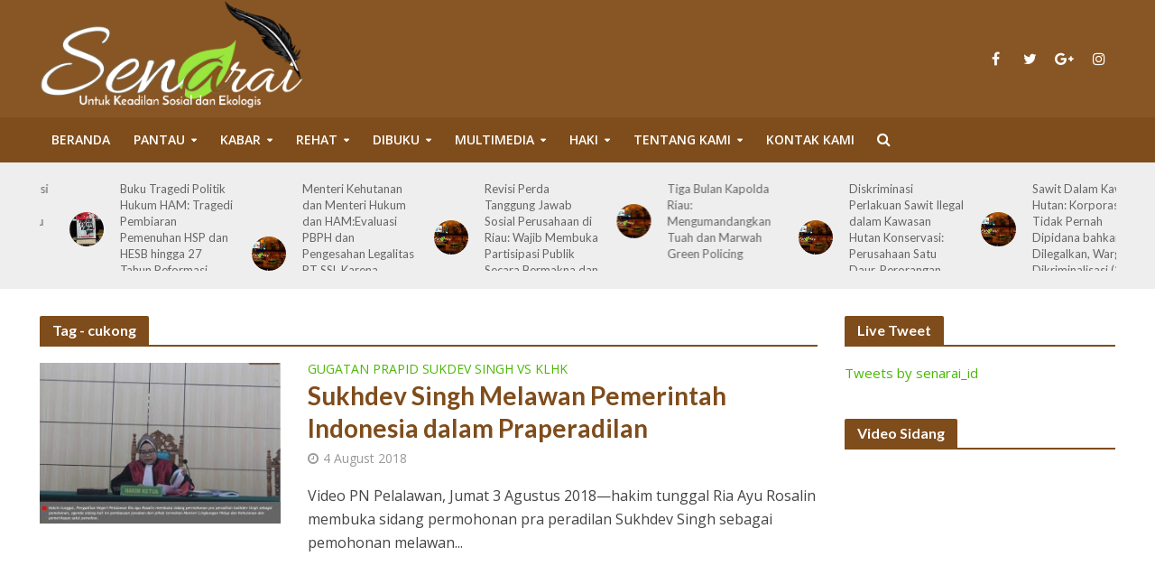

--- FILE ---
content_type: text/html; charset=UTF-8
request_url: https://senarai.or.id/tag/cukong/
body_size: 34903
content:
<!DOCTYPE html>
<html lang="en" prefix="og: http://ogp.me/ns# fb: http://ogp.me/ns/fb#">
<head>
<meta charset="UTF-8">
<meta name="viewport" content="width=device-width,initial-scale=1.0">
<link rel="pingback" href="https://senarai.or.id/xmlrpc.php">
<title>cukong &#8211; SENARAI.OR.ID</title>
<meta name='robots' content='max-image-preview:large' />
<link rel='dns-prefetch' href='//fonts.googleapis.com' />
<link rel="alternate" type="application/rss+xml" title="SENARAI.OR.ID &raquo; Feed" href="https://senarai.or.id/feed/" />
<link rel="alternate" type="application/rss+xml" title="SENARAI.OR.ID &raquo; Comments Feed" href="https://senarai.or.id/comments/feed/" />
<link rel="alternate" type="application/rss+xml" title="SENARAI.OR.ID &raquo; cukong Tag Feed" href="https://senarai.or.id/tag/cukong/feed/" />
<script type="text/javascript">
window._wpemojiSettings = {"baseUrl":"https:\/\/s.w.org\/images\/core\/emoji\/14.0.0\/72x72\/","ext":".png","svgUrl":"https:\/\/s.w.org\/images\/core\/emoji\/14.0.0\/svg\/","svgExt":".svg","source":{"concatemoji":"https:\/\/senarai.or.id\/wp-includes\/js\/wp-emoji-release.min.js?ver=6.2.2"}};
/*! This file is auto-generated */
!function(e,a,t){var n,r,o,i=a.createElement("canvas"),p=i.getContext&&i.getContext("2d");function s(e,t){p.clearRect(0,0,i.width,i.height),p.fillText(e,0,0);e=i.toDataURL();return p.clearRect(0,0,i.width,i.height),p.fillText(t,0,0),e===i.toDataURL()}function c(e){var t=a.createElement("script");t.src=e,t.defer=t.type="text/javascript",a.getElementsByTagName("head")[0].appendChild(t)}for(o=Array("flag","emoji"),t.supports={everything:!0,everythingExceptFlag:!0},r=0;r<o.length;r++)t.supports[o[r]]=function(e){if(p&&p.fillText)switch(p.textBaseline="top",p.font="600 32px Arial",e){case"flag":return s("\ud83c\udff3\ufe0f\u200d\u26a7\ufe0f","\ud83c\udff3\ufe0f\u200b\u26a7\ufe0f")?!1:!s("\ud83c\uddfa\ud83c\uddf3","\ud83c\uddfa\u200b\ud83c\uddf3")&&!s("\ud83c\udff4\udb40\udc67\udb40\udc62\udb40\udc65\udb40\udc6e\udb40\udc67\udb40\udc7f","\ud83c\udff4\u200b\udb40\udc67\u200b\udb40\udc62\u200b\udb40\udc65\u200b\udb40\udc6e\u200b\udb40\udc67\u200b\udb40\udc7f");case"emoji":return!s("\ud83e\udef1\ud83c\udffb\u200d\ud83e\udef2\ud83c\udfff","\ud83e\udef1\ud83c\udffb\u200b\ud83e\udef2\ud83c\udfff")}return!1}(o[r]),t.supports.everything=t.supports.everything&&t.supports[o[r]],"flag"!==o[r]&&(t.supports.everythingExceptFlag=t.supports.everythingExceptFlag&&t.supports[o[r]]);t.supports.everythingExceptFlag=t.supports.everythingExceptFlag&&!t.supports.flag,t.DOMReady=!1,t.readyCallback=function(){t.DOMReady=!0},t.supports.everything||(n=function(){t.readyCallback()},a.addEventListener?(a.addEventListener("DOMContentLoaded",n,!1),e.addEventListener("load",n,!1)):(e.attachEvent("onload",n),a.attachEvent("onreadystatechange",function(){"complete"===a.readyState&&t.readyCallback()})),(e=t.source||{}).concatemoji?c(e.concatemoji):e.wpemoji&&e.twemoji&&(c(e.twemoji),c(e.wpemoji)))}(window,document,window._wpemojiSettings);
</script>
<style type="text/css">
img.wp-smiley,
img.emoji {
	display: inline !important;
	border: none !important;
	box-shadow: none !important;
	height: 1em !important;
	width: 1em !important;
	margin: 0 0.07em !important;
	vertical-align: -0.1em !important;
	background: none !important;
	padding: 0 !important;
}
</style>
	<link rel='stylesheet' id='wp-block-library-css' href='https://senarai.or.id/wp-includes/css/dist/block-library/style.min.css?ver=6.2.2' type='text/css' media='all' />
<link rel='stylesheet' id='classic-theme-styles-css' href='https://senarai.or.id/wp-includes/css/classic-themes.min.css?ver=6.2.2' type='text/css' media='all' />
<style id='global-styles-inline-css' type='text/css'>
body{--wp--preset--color--black: #000000;--wp--preset--color--cyan-bluish-gray: #abb8c3;--wp--preset--color--white: #ffffff;--wp--preset--color--pale-pink: #f78da7;--wp--preset--color--vivid-red: #cf2e2e;--wp--preset--color--luminous-vivid-orange: #ff6900;--wp--preset--color--luminous-vivid-amber: #fcb900;--wp--preset--color--light-green-cyan: #7bdcb5;--wp--preset--color--vivid-green-cyan: #00d084;--wp--preset--color--pale-cyan-blue: #8ed1fc;--wp--preset--color--vivid-cyan-blue: #0693e3;--wp--preset--color--vivid-purple: #9b51e0;--wp--preset--gradient--vivid-cyan-blue-to-vivid-purple: linear-gradient(135deg,rgba(6,147,227,1) 0%,rgb(155,81,224) 100%);--wp--preset--gradient--light-green-cyan-to-vivid-green-cyan: linear-gradient(135deg,rgb(122,220,180) 0%,rgb(0,208,130) 100%);--wp--preset--gradient--luminous-vivid-amber-to-luminous-vivid-orange: linear-gradient(135deg,rgba(252,185,0,1) 0%,rgba(255,105,0,1) 100%);--wp--preset--gradient--luminous-vivid-orange-to-vivid-red: linear-gradient(135deg,rgba(255,105,0,1) 0%,rgb(207,46,46) 100%);--wp--preset--gradient--very-light-gray-to-cyan-bluish-gray: linear-gradient(135deg,rgb(238,238,238) 0%,rgb(169,184,195) 100%);--wp--preset--gradient--cool-to-warm-spectrum: linear-gradient(135deg,rgb(74,234,220) 0%,rgb(151,120,209) 20%,rgb(207,42,186) 40%,rgb(238,44,130) 60%,rgb(251,105,98) 80%,rgb(254,248,76) 100%);--wp--preset--gradient--blush-light-purple: linear-gradient(135deg,rgb(255,206,236) 0%,rgb(152,150,240) 100%);--wp--preset--gradient--blush-bordeaux: linear-gradient(135deg,rgb(254,205,165) 0%,rgb(254,45,45) 50%,rgb(107,0,62) 100%);--wp--preset--gradient--luminous-dusk: linear-gradient(135deg,rgb(255,203,112) 0%,rgb(199,81,192) 50%,rgb(65,88,208) 100%);--wp--preset--gradient--pale-ocean: linear-gradient(135deg,rgb(255,245,203) 0%,rgb(182,227,212) 50%,rgb(51,167,181) 100%);--wp--preset--gradient--electric-grass: linear-gradient(135deg,rgb(202,248,128) 0%,rgb(113,206,126) 100%);--wp--preset--gradient--midnight: linear-gradient(135deg,rgb(2,3,129) 0%,rgb(40,116,252) 100%);--wp--preset--duotone--dark-grayscale: url('#wp-duotone-dark-grayscale');--wp--preset--duotone--grayscale: url('#wp-duotone-grayscale');--wp--preset--duotone--purple-yellow: url('#wp-duotone-purple-yellow');--wp--preset--duotone--blue-red: url('#wp-duotone-blue-red');--wp--preset--duotone--midnight: url('#wp-duotone-midnight');--wp--preset--duotone--magenta-yellow: url('#wp-duotone-magenta-yellow');--wp--preset--duotone--purple-green: url('#wp-duotone-purple-green');--wp--preset--duotone--blue-orange: url('#wp-duotone-blue-orange');--wp--preset--font-size--small: 13px;--wp--preset--font-size--medium: 20px;--wp--preset--font-size--large: 36px;--wp--preset--font-size--x-large: 42px;--wp--preset--spacing--20: 0.44rem;--wp--preset--spacing--30: 0.67rem;--wp--preset--spacing--40: 1rem;--wp--preset--spacing--50: 1.5rem;--wp--preset--spacing--60: 2.25rem;--wp--preset--spacing--70: 3.38rem;--wp--preset--spacing--80: 5.06rem;--wp--preset--shadow--natural: 6px 6px 9px rgba(0, 0, 0, 0.2);--wp--preset--shadow--deep: 12px 12px 50px rgba(0, 0, 0, 0.4);--wp--preset--shadow--sharp: 6px 6px 0px rgba(0, 0, 0, 0.2);--wp--preset--shadow--outlined: 6px 6px 0px -3px rgba(255, 255, 255, 1), 6px 6px rgba(0, 0, 0, 1);--wp--preset--shadow--crisp: 6px 6px 0px rgba(0, 0, 0, 1);}:where(.is-layout-flex){gap: 0.5em;}body .is-layout-flow > .alignleft{float: left;margin-inline-start: 0;margin-inline-end: 2em;}body .is-layout-flow > .alignright{float: right;margin-inline-start: 2em;margin-inline-end: 0;}body .is-layout-flow > .aligncenter{margin-left: auto !important;margin-right: auto !important;}body .is-layout-constrained > .alignleft{float: left;margin-inline-start: 0;margin-inline-end: 2em;}body .is-layout-constrained > .alignright{float: right;margin-inline-start: 2em;margin-inline-end: 0;}body .is-layout-constrained > .aligncenter{margin-left: auto !important;margin-right: auto !important;}body .is-layout-constrained > :where(:not(.alignleft):not(.alignright):not(.alignfull)){max-width: var(--wp--style--global--content-size);margin-left: auto !important;margin-right: auto !important;}body .is-layout-constrained > .alignwide{max-width: var(--wp--style--global--wide-size);}body .is-layout-flex{display: flex;}body .is-layout-flex{flex-wrap: wrap;align-items: center;}body .is-layout-flex > *{margin: 0;}:where(.wp-block-columns.is-layout-flex){gap: 2em;}.has-black-color{color: var(--wp--preset--color--black) !important;}.has-cyan-bluish-gray-color{color: var(--wp--preset--color--cyan-bluish-gray) !important;}.has-white-color{color: var(--wp--preset--color--white) !important;}.has-pale-pink-color{color: var(--wp--preset--color--pale-pink) !important;}.has-vivid-red-color{color: var(--wp--preset--color--vivid-red) !important;}.has-luminous-vivid-orange-color{color: var(--wp--preset--color--luminous-vivid-orange) !important;}.has-luminous-vivid-amber-color{color: var(--wp--preset--color--luminous-vivid-amber) !important;}.has-light-green-cyan-color{color: var(--wp--preset--color--light-green-cyan) !important;}.has-vivid-green-cyan-color{color: var(--wp--preset--color--vivid-green-cyan) !important;}.has-pale-cyan-blue-color{color: var(--wp--preset--color--pale-cyan-blue) !important;}.has-vivid-cyan-blue-color{color: var(--wp--preset--color--vivid-cyan-blue) !important;}.has-vivid-purple-color{color: var(--wp--preset--color--vivid-purple) !important;}.has-black-background-color{background-color: var(--wp--preset--color--black) !important;}.has-cyan-bluish-gray-background-color{background-color: var(--wp--preset--color--cyan-bluish-gray) !important;}.has-white-background-color{background-color: var(--wp--preset--color--white) !important;}.has-pale-pink-background-color{background-color: var(--wp--preset--color--pale-pink) !important;}.has-vivid-red-background-color{background-color: var(--wp--preset--color--vivid-red) !important;}.has-luminous-vivid-orange-background-color{background-color: var(--wp--preset--color--luminous-vivid-orange) !important;}.has-luminous-vivid-amber-background-color{background-color: var(--wp--preset--color--luminous-vivid-amber) !important;}.has-light-green-cyan-background-color{background-color: var(--wp--preset--color--light-green-cyan) !important;}.has-vivid-green-cyan-background-color{background-color: var(--wp--preset--color--vivid-green-cyan) !important;}.has-pale-cyan-blue-background-color{background-color: var(--wp--preset--color--pale-cyan-blue) !important;}.has-vivid-cyan-blue-background-color{background-color: var(--wp--preset--color--vivid-cyan-blue) !important;}.has-vivid-purple-background-color{background-color: var(--wp--preset--color--vivid-purple) !important;}.has-black-border-color{border-color: var(--wp--preset--color--black) !important;}.has-cyan-bluish-gray-border-color{border-color: var(--wp--preset--color--cyan-bluish-gray) !important;}.has-white-border-color{border-color: var(--wp--preset--color--white) !important;}.has-pale-pink-border-color{border-color: var(--wp--preset--color--pale-pink) !important;}.has-vivid-red-border-color{border-color: var(--wp--preset--color--vivid-red) !important;}.has-luminous-vivid-orange-border-color{border-color: var(--wp--preset--color--luminous-vivid-orange) !important;}.has-luminous-vivid-amber-border-color{border-color: var(--wp--preset--color--luminous-vivid-amber) !important;}.has-light-green-cyan-border-color{border-color: var(--wp--preset--color--light-green-cyan) !important;}.has-vivid-green-cyan-border-color{border-color: var(--wp--preset--color--vivid-green-cyan) !important;}.has-pale-cyan-blue-border-color{border-color: var(--wp--preset--color--pale-cyan-blue) !important;}.has-vivid-cyan-blue-border-color{border-color: var(--wp--preset--color--vivid-cyan-blue) !important;}.has-vivid-purple-border-color{border-color: var(--wp--preset--color--vivid-purple) !important;}.has-vivid-cyan-blue-to-vivid-purple-gradient-background{background: var(--wp--preset--gradient--vivid-cyan-blue-to-vivid-purple) !important;}.has-light-green-cyan-to-vivid-green-cyan-gradient-background{background: var(--wp--preset--gradient--light-green-cyan-to-vivid-green-cyan) !important;}.has-luminous-vivid-amber-to-luminous-vivid-orange-gradient-background{background: var(--wp--preset--gradient--luminous-vivid-amber-to-luminous-vivid-orange) !important;}.has-luminous-vivid-orange-to-vivid-red-gradient-background{background: var(--wp--preset--gradient--luminous-vivid-orange-to-vivid-red) !important;}.has-very-light-gray-to-cyan-bluish-gray-gradient-background{background: var(--wp--preset--gradient--very-light-gray-to-cyan-bluish-gray) !important;}.has-cool-to-warm-spectrum-gradient-background{background: var(--wp--preset--gradient--cool-to-warm-spectrum) !important;}.has-blush-light-purple-gradient-background{background: var(--wp--preset--gradient--blush-light-purple) !important;}.has-blush-bordeaux-gradient-background{background: var(--wp--preset--gradient--blush-bordeaux) !important;}.has-luminous-dusk-gradient-background{background: var(--wp--preset--gradient--luminous-dusk) !important;}.has-pale-ocean-gradient-background{background: var(--wp--preset--gradient--pale-ocean) !important;}.has-electric-grass-gradient-background{background: var(--wp--preset--gradient--electric-grass) !important;}.has-midnight-gradient-background{background: var(--wp--preset--gradient--midnight) !important;}.has-small-font-size{font-size: var(--wp--preset--font-size--small) !important;}.has-medium-font-size{font-size: var(--wp--preset--font-size--medium) !important;}.has-large-font-size{font-size: var(--wp--preset--font-size--large) !important;}.has-x-large-font-size{font-size: var(--wp--preset--font-size--x-large) !important;}
.wp-block-navigation a:where(:not(.wp-element-button)){color: inherit;}
:where(.wp-block-columns.is-layout-flex){gap: 2em;}
.wp-block-pullquote{font-size: 1.5em;line-height: 1.6;}
</style>
<link rel='stylesheet' id='contact-form-7-css' href='https://senarai.or.id/wp-content/plugins/contact-form-7/includes/css/styles.css?ver=5.4.2' type='text/css' media='all' />
<link rel='stylesheet' id='mks_shortcodes_simple_line_icons-css' href='https://senarai.or.id/wp-content/plugins/meks-flexible-shortcodes/css/simple-line/simple-line-icons.css?ver=1.3.5' type='text/css' media='screen' />
<link rel='stylesheet' id='mks_shortcodes_css-css' href='https://senarai.or.id/wp-content/plugins/meks-flexible-shortcodes/css/style.css?ver=1.3.5' type='text/css' media='screen' />
<link rel='stylesheet' id='herald-fonts-css' href='https://fonts.googleapis.com/css?family=Open+Sans%3A400%2C600%7CLato%3A400%2C700&#038;subset=latin%2Clatin-ext&#038;ver=1.9.1' type='text/css' media='all' />
<link rel='stylesheet' id='herald-main-css' href='https://senarai.or.id/wp-content/themes/herald/assets/css/min.css?ver=1.9.1' type='text/css' media='all' />
<style id='herald-main-inline-css' type='text/css'>
.herald-site-header .header-top,.header-top .herald-in-popup,.header-top .herald-menu ul {background: #54300d;color: #ffffff;}.header-top a {color: #ffffff;}.header-top a:hover,.header-top .herald-menu li:hover > a{color: #ffffff;}.header-top .herald-menu-popup:hover > span,.header-top .herald-menu-popup-search span:hover,.header-top .herald-menu-popup-search.herald-search-active{color: #ffffff;}#wp-calendar tbody td a{background: #4ab802;color:#FFF;}.header-top .herald-login #loginform label,.header-top .herald-login p,.header-top a.btn-logout {color: #ffffff;}.header-top .herald-login #loginform input {color: #54300d;}.header-top .herald-login .herald-registration-link:after {background: rgba(255,255,255,0.25);}.header-top .herald-login #loginform input[type=submit],.header-top .herald-in-popup .btn-logout {background-color: #ffffff;color: #54300d;}.header-top a.btn-logout:hover{color: #54300d;}.header-middle {background-repeat:repeat-x;}.header-middle{background-color: #885625;color: #ffffff;}.header-middle a{color: #ffffff;}.header-middle.herald-header-wraper,.header-middle .col-lg-12{height: 130px;}.header-middle .site-title img{max-height: 130px;}.header-middle .sub-menu{background-color: #ffffff;}.header-middle .sub-menu a,.header-middle .herald-search-submit:hover,.header-middle li.herald-mega-menu .col-lg-3 a:hover,.header-middle li.herald-mega-menu .col-lg-3 a:hover:after{color: #111111;}.header-middle .herald-menu li:hover > a,.header-middle .herald-menu-popup-search:hover > span,.header-middle .herald-cart-icon:hover > a{color: #111111;background-color: #ffffff;}.header-middle .current-menu-parent a,.header-middle .current-menu-ancestor a,.header-middle .current_page_item > a,.header-middle .current-menu-item > a{background-color: rgba(255,255,255,0.2); }.header-middle .sub-menu > li > a,.header-middle .herald-search-submit,.header-middle li.herald-mega-menu .col-lg-3 a{color: rgba(17,17,17,0.7); }.header-middle .sub-menu > li:hover > a{color: #111111; }.header-middle .herald-in-popup{background-color: #ffffff;}.header-middle .herald-menu-popup a{color: #111111;}.header-middle .herald-in-popup{background-color: #ffffff;}.header-middle .herald-search-input{color: #111111;}.header-middle .herald-menu-popup a{color: #111111;}.header-middle .herald-menu-popup > span,.header-middle .herald-search-active > span{color: #ffffff;}.header-middle .herald-menu-popup:hover > span,.header-middle .herald-search-active > span{background-color: #ffffff;color: #111111;}.header-middle .herald-login #loginform label,.header-middle .herald-login #loginform input,.header-middle .herald-login p,.header-middle a.btn-logout,.header-middle .herald-login .herald-registration-link:hover,.header-middle .herald-login .herald-lost-password-link:hover {color: #111111;}.header-middle .herald-login .herald-registration-link:after {background: rgba(17,17,17,0.15);}.header-middle .herald-login a,.header-middle .herald-username a {color: #111111;}.header-middle .herald-login a:hover,.header-middle .herald-login .herald-registration-link,.header-middle .herald-login .herald-lost-password-link {color: #885625;}.header-middle .herald-login #loginform input[type=submit],.header-middle .herald-in-popup .btn-logout {background-color: #885625;color: #ffffff;}.header-middle a.btn-logout:hover{color: #ffffff;}.header-bottom{background: #7f4c1b;color: #ffffff;}.header-bottom a,.header-bottom .herald-site-header .herald-search-submit{color: #ffffff;}.header-bottom a:hover{color: #424242;}.header-bottom a:hover,.header-bottom .herald-menu li:hover > a,.header-bottom li.herald-mega-menu .col-lg-3 a:hover:after{color: #424242;}.header-bottom .herald-menu li:hover > a,.header-bottom .herald-menu-popup-search:hover > span,.header-bottom .herald-cart-icon:hover > a {color: #424242;background-color: #ffffff;}.header-bottom .current-menu-parent a,.header-bottom .current-menu-ancestor a,.header-bottom .current_page_item > a,.header-bottom .current-menu-item > a {background-color: rgba(255,255,255,0.2); }.header-bottom .sub-menu{background-color: #ffffff;}.header-bottom .herald-menu li.herald-mega-menu .col-lg-3 a,.header-bottom .sub-menu > li > a,.header-bottom .herald-search-submit{color: rgba(66,66,66,0.7); }.header-bottom .herald-menu li.herald-mega-menu .col-lg-3 a:hover,.header-bottom .sub-menu > li:hover > a{color: #424242; }.header-bottom .sub-menu > li > a,.header-bottom .herald-search-submit{color: rgba(66,66,66,0.7); }.header-bottom .sub-menu > li:hover > a{color: #424242; }.header-bottom .herald-in-popup {background-color: #ffffff;}.header-bottom .herald-menu-popup a {color: #424242;}.header-bottom .herald-in-popup,.header-bottom .herald-search-input {background-color: #ffffff;}.header-bottom .herald-menu-popup a,.header-bottom .herald-search-input{color: #424242;}.header-bottom .herald-menu-popup > span,.header-bottom .herald-search-active > span{color: #ffffff;}.header-bottom .herald-menu-popup:hover > span,.header-bottom .herald-search-active > span{background-color: #ffffff;color: #424242;}.header-bottom .herald-login #loginform label,.header-bottom .herald-login #loginform input,.header-bottom .herald-login p,.header-bottom a.btn-logout,.header-bottom .herald-login .herald-registration-link:hover,.header-bottom .herald-login .herald-lost-password-link:hover {color: #424242;}.header-bottom .herald-login .herald-registration-link:after {background: rgba(66,66,66,0.15);}.header-bottom .herald-login a {color: #424242;}.header-bottom .herald-login a:hover,.header-bottom .herald-login .herald-registration-link,.header-bottom .herald-login .herald-lost-password-link {color: #7f4c1b;}.header-bottom .herald-login #loginform input[type=submit],.header-bottom .herald-in-popup .btn-logout {background-color: #7f4c1b;color: #ffffff;}.header-bottom a.btn-logout:hover{color: #ffffff;}.herald-header-sticky{background: #7f4c1b;color: #ffffff;}.herald-header-sticky a{color: #ffffff;}.herald-header-sticky .herald-menu li:hover > a{color: #444444;background-color: #ffffff;}.herald-header-sticky .sub-menu{background-color: #ffffff;}.herald-header-sticky .sub-menu a{color: #444444;}.herald-header-sticky .sub-menu > li:hover > a{color: #7f4c1b;}.herald-header-sticky .herald-in-popup,.herald-header-sticky .herald-search-input {background-color: #ffffff;}.herald-header-sticky .herald-menu-popup a{color: #444444;}.herald-header-sticky .herald-menu-popup > span,.herald-header-sticky .herald-search-active > span{color: #ffffff;}.herald-header-sticky .herald-menu-popup:hover > span,.herald-header-sticky .herald-search-active > span{background-color: #ffffff;color: #444444;}.herald-header-sticky .herald-search-input,.herald-header-sticky .herald-search-submit{color: #444444;}.herald-header-sticky .herald-menu li:hover > a,.herald-header-sticky .herald-menu-popup-search:hover > span,.herald-header-sticky .herald-cart-icon:hover a {color: #444444;background-color: #ffffff;}.herald-header-sticky .herald-login #loginform label,.herald-header-sticky .herald-login #loginform input,.herald-header-sticky .herald-login p,.herald-header-sticky a.btn-logout,.herald-header-sticky .herald-login .herald-registration-link:hover,.herald-header-sticky .herald-login .herald-lost-password-link:hover {color: #444444;}.herald-header-sticky .herald-login .herald-registration-link:after {background: rgba(68,68,68,0.15);}.herald-header-sticky .herald-login a {color: #444444;}.herald-header-sticky .herald-login a:hover,.herald-header-sticky .herald-login .herald-registration-link,.herald-header-sticky .herald-login .herald-lost-password-link {color: #7f4c1b;}.herald-header-sticky .herald-login #loginform input[type=submit],.herald-header-sticky .herald-in-popup .btn-logout {background-color: #7f4c1b;color: #ffffff;}.herald-header-sticky a.btn-logout:hover{color: #ffffff;}.header-trending{background: #eeeeee;color: #666666;}.header-trending a{color: #666666;}.header-trending a:hover{color: #111111;}.herald-site-content { margin-top: 1px; }body {background-color:#eeeeee;color: #444444;font-family: 'Open Sans';font-weight: 400;}.herald-site-content{background-color:#ffffff; box-shadow: 0 0 0 1px rgba(68,68,68,0.1);}h1, h2, h3, h4, h5, h6,.h1, .h2, .h3, .h4, .h5, .h6, .h7{font-family: 'Lato';font-weight: 700;}.header-middle .herald-menu,.header-bottom .herald-menu,.herald-header-sticky .herald-menu,.herald-mobile-nav{font-family: 'Open Sans';font-weight: 600;}.herald-menu li.herald-mega-menu .herald-ovrld .meta-category a{font-family: 'Open Sans';font-weight: 400;}.herald-entry-content blockquote p{color: #4ab802;}pre {background: rgba(68,68,68,0.06);border: 1px solid rgba(68,68,68,0.2);}thead {background: rgba(68,68,68,0.06);}a,.entry-title a:hover,.herald-menu .sub-menu li .meta-category a{color: #4ab802;}.entry-meta-wrapper .entry-meta span:before,.entry-meta-wrapper .entry-meta a:before,.entry-meta-wrapper .entry-meta .meta-item:before,.entry-meta-wrapper .entry-meta div,li.herald-mega-menu .sub-menu .entry-title a,.entry-meta-wrapper .herald-author-twitter{color: #444444;}.herald-mod-title h1,.herald-mod-title h2,.herald-mod-title h4{color: #ffffff;}.herald-mod-head:after,.herald-mod-title .herald-color,.widget-title:after,.widget-title span{color: #ffffff;background-color: #7f4c1b;}.herald-mod-title .herald-color a{color: #ffffff;}.herald-ovrld .meta-category a,.herald-fa-wrapper .meta-category a{background-color: #4ab802;}.meta-tags a,.widget_tag_cloud a,.herald-share-meta:after{background: rgba(127,76,27,0.1);}h1, h2, h3, h4, h5, h6,.entry-title a {color: #7f4c1b;}.herald-pagination .page-numbers,.herald-mod-subnav a,.herald-mod-actions a,.herald-slider-controls div,.meta-tags a,.widget.widget_tag_cloud a,.herald-sidebar .mks_autor_link_wrap a,.mks_themeforest_widget .mks_read_more a,.herald-read-more{color: #444444;}.widget.widget_tag_cloud a:hover,.entry-content .meta-tags a:hover{background-color: #4ab802;color: #FFF;}.herald-pagination .prev.page-numbers,.herald-pagination .next.page-numbers,.herald-pagination .prev.page-numbers:hover,.herald-pagination .next.page-numbers:hover,.herald-pagination .page-numbers.current,.herald-pagination .page-numbers.current:hover,.herald-next a,.herald-pagination .herald-next a:hover,.herald-prev a,.herald-pagination .herald-prev a:hover,.herald-load-more a,.herald-load-more a:hover,.entry-content .herald-search-submit,.herald-mod-desc .herald-search-submit,.wpcf7-submit{background-color:#4ab802;color: #FFF;}.herald-pagination .page-numbers:hover{background-color: rgba(68,68,68,0.1);}.widget a,.recentcomments a,.widget a:hover,.herald-sticky-next a:hover,.herald-sticky-prev a:hover,.herald-mod-subnav a:hover,.herald-mod-actions a:hover,.herald-slider-controls div:hover,.meta-tags a:hover,.widget_tag_cloud a:hover,.mks_autor_link_wrap a:hover,.mks_themeforest_widget .mks_read_more a:hover,.herald-read-more:hover,.widget .entry-title a:hover,li.herald-mega-menu .sub-menu .entry-title a:hover,.entry-meta-wrapper .meta-item:hover a,.entry-meta-wrapper .meta-item:hover a:before,.entry-meta-wrapper .herald-share:hover > span,.entry-meta-wrapper .herald-author-name:hover,.entry-meta-wrapper .herald-author-twitter:hover,.entry-meta-wrapper .herald-author-twitter:hover:before{color:#4ab802;}.widget ul li a,.widget .entry-title a,.herald-author-name,.entry-meta-wrapper .meta-item,.entry-meta-wrapper .meta-item span,.entry-meta-wrapper .meta-item a,.herald-mod-actions a{color: #444444;}.widget li:before{background: rgba(68,68,68,0.3);}.widget_categories .count{background: #4ab802;color: #FFF;}input[type="submit"],.spinner > div{background-color: #4ab802;}.herald-mod-actions a:hover,.comment-body .edit-link a,.herald-breadcrumbs a:hover{color:#4ab802;}.herald-header-wraper .herald-soc-nav a:hover,.meta-tags span,li.herald-mega-menu .herald-ovrld .entry-title a,li.herald-mega-menu .herald-ovrld .entry-title a:hover,.herald-ovrld .entry-meta .herald-reviews i:before{color: #FFF;}.entry-meta .meta-item, .entry-meta span, .entry-meta a,.meta-category span,.post-date,.recentcomments,.rss-date,.comment-metadata a,.entry-meta a:hover,.herald-menu li.herald-mega-menu .col-lg-3 a:after,.herald-breadcrumbs,.herald-breadcrumbs a,.entry-meta .herald-reviews i:before{color: #999999;}.herald-lay-a .herald-lay-over{background: #ffffff;}.herald-pagination a:hover,input[type="submit"]:hover,.entry-content .herald-search-submit:hover,.wpcf7-submit:hover,.herald-fa-wrapper .meta-category a:hover,.herald-ovrld .meta-category a:hover,.herald-mod-desc .herald-search-submit:hover,.herald-single-sticky .herald-share li a:hover{cursor: pointer;text-decoration: none;background-image: -moz-linear-gradient(left,rgba(0,0,0,0.1) 0%,rgba(0,0,0,0.1) 100%);background-image: -webkit-gradient(linear,left top,right top,color-stop(0%,rgba(0,0,0,0.1)),color-stop(100%,rgba(0,0,0,0.1)));background-image: -webkit-linear-gradient(left,rgba(0,0,0,0.1) 0%,rgba(0,0,0,0.1) 100%);background-image: -o-linear-gradient(left,rgba(0,0,0,0.1) 0%,rgba(0,0,0,0.1) 100%);background-image: -ms-linear-gradient(left,rgba(0,0,0,0.1) 0%,rgba(0,0,0,0.1) 100%);background-image: linear-gradient(to right,rgba(0,0,0,0.1) 0%,rgba(0,0,0,0.1) 100%);}.herald-sticky-next a,.herald-sticky-prev a{color: #444444;}.herald-sticky-prev a:before,.herald-sticky-next a:before,.herald-comment-action,.meta-tags span,.herald-entry-content .herald-link-pages a{background: #444444;}.herald-sticky-prev a:hover:before,.herald-sticky-next a:hover:before,.herald-comment-action:hover,div.mejs-controls .mejs-time-rail .mejs-time-current,.herald-entry-content .herald-link-pages a:hover{background: #4ab802;} .herald-site-footer{background: #7f4c1b;color: #dddddd;}.herald-site-footer .widget-title span{color: #dddddd;background: transparent;}.herald-site-footer .widget-title:before{background:#dddddd;}.herald-site-footer .widget-title:after,.herald-site-footer .widget_tag_cloud a{background: rgba(221,221,221,0.1);}.herald-site-footer .widget li:before{background: rgba(221,221,221,0.3);}.herald-site-footer a,.herald-site-footer .widget a:hover,.herald-site-footer .widget .meta-category a,.herald-site-footer .herald-slider-controls .owl-prev:hover,.herald-site-footer .herald-slider-controls .owl-next:hover,.herald-site-footer .herald-slider-controls .herald-mod-actions:hover{color: #4ab802;}.herald-site-footer .widget a,.herald-site-footer .mks_author_widget h3{color: #dddddd;}.herald-site-footer .entry-meta .meta-item, .herald-site-footer .entry-meta span, .herald-site-footer .entry-meta a, .herald-site-footer .meta-category span, .herald-site-footer .post-date, .herald-site-footer .recentcomments, .herald-site-footer .rss-date, .herald-site-footer .comment-metadata a{color: #aaaaaa;}.herald-site-footer .mks_author_widget .mks_autor_link_wrap a, .herald-site-footer.mks_read_more a, .herald-site-footer .herald-read-more,.herald-site-footer .herald-slider-controls .owl-prev, .herald-site-footer .herald-slider-controls .owl-next, .herald-site-footer .herald-mod-wrap .herald-mod-actions a{border-color: rgba(221,221,221,0.2);}.herald-site-footer .mks_author_widget .mks_autor_link_wrap a:hover, .herald-site-footer.mks_read_more a:hover, .herald-site-footer .herald-read-more:hover,.herald-site-footer .herald-slider-controls .owl-prev:hover, .herald-site-footer .herald-slider-controls .owl-next:hover, .herald-site-footer .herald-mod-wrap .herald-mod-actions a:hover{border-color: rgba(74,184,2,0.5);}.herald-site-footer .widget_search .herald-search-input{color: #7f4c1b;}.herald-site-footer .widget_tag_cloud a:hover{background:#4ab802;color:#FFF;}.footer-bottom a{color:#dddddd;}.footer-bottom a:hover,.footer-bottom .herald-copyright a{color:#4ab802;}.footer-bottom .herald-menu li:hover > a{color: #4ab802;}.footer-bottom .sub-menu{background-color: rgba(0,0,0,0.5);} .herald-pagination{border-top: 1px solid rgba(127,76,27,0.1);}.entry-content a:hover,.comment-respond a:hover,.comment-reply-link:hover{border-bottom: 2px solid #4ab802;}.footer-bottom .herald-copyright a:hover{border-bottom: 2px solid #4ab802;}.herald-slider-controls .owl-prev,.herald-slider-controls .owl-next,.herald-mod-wrap .herald-mod-actions a{border: 1px solid rgba(68,68,68,0.2);}.herald-slider-controls .owl-prev:hover,.herald-slider-controls .owl-next:hover,.herald-mod-wrap .herald-mod-actions a:hover,.herald-author .herald-socials-actions .herald-mod-actions a:hover {border-color: rgba(74,184,2,0.5);}.herald-pagination,.herald-link-pages,#wp-calendar thead th,#wp-calendar tbody td,#wp-calendar tbody td:last-child{border-color: rgba(68,68,68,0.1);}.herald-lay-h:after,.herald-site-content .herald-related .herald-lay-h:after,.herald-lay-e:after,.herald-site-content .herald-related .herald-lay-e:after,.herald-lay-j:after,.herald-site-content .herald-related .herald-lay-j:after,.herald-lay-l:after,.herald-site-content .herald-related .herald-lay-l:after {background-color: rgba(68,68,68,0.1);}input[type="text"], input[type="email"], input[type="url"], input[type="tel"], input[type="number"], input[type="date"], input[type="password"], select, textarea,.herald-single-sticky,td,th,table,.mks_author_widget .mks_autor_link_wrap a,.mks_read_more a,.herald-read-more{border-color: rgba(68,68,68,0.2);}.entry-content .herald-search-input,.herald-fake-button,input[type="text"]:focus, input[type="email"]:focus, input[type="url"]:focus, input[type="tel"]:focus, input[type="number"]:focus, input[type="date"]:focus, input[type="password"]:focus, textarea:focus{border-color: rgba(68,68,68,0.3);}.mks_author_widget .mks_autor_link_wrap a:hover,.mks_read_more a:hover,.herald-read-more:hover{border-color: rgba(74,184,2,0.5);}.comment-form,.herald-gray-area,.entry-content .herald-search-form,.herald-mod-desc .herald-search-form{background-color: rgba(68,68,68,0.06);border: 1px solid rgba(68,68,68,0.15);}.herald-boxed .herald-breadcrumbs{background-color: rgba(68,68,68,0.06);}.herald-breadcrumbs{border-color: rgba(68,68,68,0.15);}.single .herald-entry-content .herald-ad,.archive .herald-posts .herald-ad{border-top: 1px solid rgba(68,68,68,0.15);}.archive .herald-posts .herald-ad{border-bottom: 1px solid rgba(68,68,68,0.15);}li.comment .comment-body:after{background-color: rgba(68,68,68,0.06);}.herald-pf-invert .entry-title a:hover .herald-format-icon{background: #4ab802;}.herald-responsive-header,.herald-mobile-nav,.herald-responsive-header .herald-menu-popup-search .fa{color: #ffffff;background: #7f4c1b;}.herald-responsive-header a{color: #ffffff;}.herald-mobile-nav li a{color: #ffffff;}.herald-mobile-nav li a,.herald-mobile-nav .herald-mega-menu.herald-mega-menu-classic>.sub-menu>li>a{border-bottom: 1px solid rgba(255,255,255,0.15);}.herald-mobile-nav{border-right: 1px solid rgba(255,255,255,0.15);}.herald-mobile-nav li a:hover{color: #fff;background-color: #424242;}.herald-menu-toggler{color: #ffffff;border-color: rgba(255,255,255,0.15);}.herald-goto-top{color: #ffffff;background-color: #7f4c1b;}.herald-goto-top:hover{background-color: #4ab802;}.herald-responsive-header .herald-menu-popup > span,.herald-responsive-header .herald-search-active > span{color: #ffffff;}.herald-responsive-header .herald-menu-popup-search .herald-in-popup{background: #ffffff;}.herald-responsive-header .herald-search-input,.herald-responsive-header .herald-menu-popup-search .herald-search-submit{color: #444444;}.site-title a{text-transform: none;}.site-description{text-transform: none;}.main-navigation{text-transform: uppercase;}.entry-title{text-transform: none;}.meta-category a{text-transform: uppercase;}.herald-mod-title{text-transform: none;}.herald-sidebar .widget-title{text-transform: none;}.herald-site-footer .widget-title{text-transform: none;}.fa-post-thumbnail:before, .herald-ovrld .herald-post-thumbnail span:before, .herald-ovrld .herald-post-thumbnail a:before { opacity: 0.5; }.herald-fa-item:hover .fa-post-thumbnail:before, .herald-ovrld:hover .herald-post-thumbnail a:before, .herald-ovrld:hover .herald-post-thumbnail span:before{ opacity: 0.8; }@media only screen and (min-width: 1249px) {.herald-site-header .header-top,.header-middle,.header-bottom,.herald-header-sticky,.header-trending{ display:block !important;}.herald-responsive-header,.herald-mobile-nav{display:none !important;}.herald-site-content {margin-top: 0 !important;}.herald-mega-menu .sub-menu {display: block;}.header-mobile-ad {display: none;}}
</style>
<link rel='stylesheet' id='meks-ads-widget-css' href='https://senarai.or.id/wp-content/plugins/meks-easy-ads-widget/css/style.css?ver=2.0.5' type='text/css' media='all' />
<link rel='stylesheet' id='meks-flickr-widget-css' href='https://senarai.or.id/wp-content/plugins/meks-simple-flickr-widget/css/style.css?ver=1.2' type='text/css' media='all' />
<link rel='stylesheet' id='meks-author-widget-css' href='https://senarai.or.id/wp-content/plugins/meks-smart-author-widget/css/style.css?ver=1.1.3' type='text/css' media='all' />
<link rel='stylesheet' id='meks-social-widget-css' href='https://senarai.or.id/wp-content/plugins/meks-smart-social-widget/css/style.css?ver=1.5' type='text/css' media='all' />
<link rel='stylesheet' id='meks-themeforest-widget-css' href='https://senarai.or.id/wp-content/plugins/meks-themeforest-smart-widget/css/style.css?ver=1.4' type='text/css' media='all' />
<link rel='stylesheet' id='wp_review-style-css' href='https://senarai.or.id/wp-content/plugins/wp-review/public/css/wp-review.css?ver=5.3.5' type='text/css' media='all' />
<script type='text/javascript' src='https://senarai.or.id/wp-includes/js/jquery/jquery.min.js?ver=3.6.4' id='jquery-core-js'></script>
<script type='text/javascript' src='https://senarai.or.id/wp-includes/js/jquery/jquery-migrate.min.js?ver=3.4.0' id='jquery-migrate-js'></script>
<link rel="https://api.w.org/" href="https://senarai.or.id/wp-json/" /><link rel="alternate" type="application/json" href="https://senarai.or.id/wp-json/wp/v2/tags/175" /><link rel="EditURI" type="application/rsd+xml" title="RSD" href="https://senarai.or.id/xmlrpc.php?rsd" />
<link rel="wlwmanifest" type="application/wlwmanifest+xml" href="https://senarai.or.id/wp-includes/wlwmanifest.xml" />
<meta name="generator" content="WordPress 6.2.2" />
<style type="text/css">.recentcomments a{display:inline !important;padding:0 !important;margin:0 !important;}</style>
<!-- START - Open Graph and Twitter Card Tags 3.2.0 -->
 <!-- Facebook Open Graph -->
  <meta property="og:locale" content="en"/>
  <meta property="og:site_name" content="SENARAI.OR.ID"/>
  <meta property="og:title" content="cukong"/>
  <meta property="og:url" content="https://senarai.or.id/tag/cukong/"/>
  <meta property="og:type" content="article"/>
  <meta property="og:description" content="Untuk Keadilan Sosial dan Ekologis"/>
  <meta property="og:image" content="https://senarai.or.id/wp-content/uploads/2020/08/jaksa-sidang-PT-Adei.jpg"/>
  <meta property="og:image:url" content="https://senarai.or.id/wp-content/uploads/2020/08/jaksa-sidang-PT-Adei.jpg"/>
  <meta property="og:image:secure_url" content="https://senarai.or.id/wp-content/uploads/2020/08/jaksa-sidang-PT-Adei.jpg"/>
  <meta property="og:image:width" content="3000"/>
  <meta property="og:image:height" content="2303"/>
 <!-- Google+ / Schema.org -->
 <!-- Twitter Cards -->
  <meta name="twitter:title" content="cukong"/>
  <meta name="twitter:url" content="https://senarai.or.id/tag/cukong/"/>
  <meta name="twitter:description" content="Untuk Keadilan Sosial dan Ekologis"/>
  <meta name="twitter:image" content="https://senarai.or.id/wp-content/uploads/2020/08/jaksa-sidang-PT-Adei.jpg"/>
  <meta name="twitter:card" content="summary_large_image"/>
 <!-- SEO -->
 <!-- Misc. tags -->
 <!-- is_tag -->
<!-- END - Open Graph and Twitter Card Tags 3.2.0 -->
	
</head>

<body class="archive tag tag-cukong tag-175 chrome herald-boxed">



	<header id="header" class="herald-site-header">

											<div class="header-middle herald-header-wraper hidden-xs hidden-sm">
	<div class="container">
		<div class="row">
				<div class="col-lg-12 hel-el">
				
															<div class="hel-l herald-go-hor">
													<div class="site-branding">
				<span class="site-title h1"><a href="https://senarai.or.id/" rel="home"><img class="herald-logo" src="http://senarai.or.id/wp-content/uploads/2017/12/logo1.png" alt="SENARAI.OR.ID" ></a></span>
	</div>
											</div>
					
										
															<div class="hel-r herald-go-hor">
															<ul id="menu-herald-social" class="herald-soc-nav"><li id="menu-item-2719" class="menu-item menu-item-type-custom menu-item-object-custom menu-item-2719"><a href="https://www.facebook.com/riaucorruption.trial"><span class="herald-social-name">Facebook</span></a></li>
<li id="menu-item-2720" class="menu-item menu-item-type-custom menu-item-object-custom menu-item-2720"><a href="https://twitter.com/senarai_id"><span class="herald-social-name">Twitter</span></a></li>
<li id="menu-item-2721" class="menu-item menu-item-type-custom menu-item-object-custom menu-item-2721"><a href="https://plus.google.com/u/1/112633854371552711458"><span class="herald-social-name">Google+</span></a></li>
<li id="menu-item-2722" class="menu-item menu-item-type-custom menu-item-object-custom menu-item-2722"><a href="https://www.instagram.com/senarai_id/"><span class="herald-social-name">Instagram</span></a></li>
</ul>											</div>
								
					
				
				</div>
		</div>
		</div>
</div>							<div class="header-bottom herald-header-wraper hidden-sm hidden-xs">
	<div class="container">
		<div class="row">
				<div class="col-lg-12 hel-el">
				
															<div class="hel-l">
													<nav class="main-navigation herald-menu">	
				<ul id="menu-menu-utama" class="menu"><li id="menu-item-2993" class="menu-item menu-item-type-post_type menu-item-object-page menu-item-home menu-item-2993"><a href="https://senarai.or.id/">Beranda</a><li id="menu-item-3027" class="menu-item menu-item-type-taxonomy menu-item-object-category menu-item-has-children menu-item-3027"><a href="https://senarai.or.id/category/pantau/">Pantau</a>
<ul class="sub-menu">
	<li id="menu-item-9169" class="menu-item menu-item-type-taxonomy menu-item-object-category menu-item-has-children menu-item-9169"><a href="https://senarai.or.id/category/perbankan/">Perbankan</a>
	<ul class="sub-menu">
		<li id="menu-item-9170" class="menu-item menu-item-type-taxonomy menu-item-object-category menu-item-has-children menu-item-9170"><a href="https://senarai.or.id/category/perbankan/premi-asuransi/">Premi Asuransi</a>
		<ul class="sub-menu">
			<li id="menu-item-9171" class="menu-item menu-item-type-taxonomy menu-item-object-category menu-item-9171"><a href="https://senarai.or.id/category/perbankan/premi-asuransi/pt-brk-hefrizal-mayjafri-nur-cahya/">PT BRK Hefrizal, Mayjafri, Nur Cahya</a>		</ul>
	</ul>
	<li id="menu-item-4647" class="menu-item menu-item-type-taxonomy menu-item-object-category menu-item-has-children menu-item-4647"><a href="https://senarai.or.id/category/pantau/tindak-pidana-pencucian-uang/">Tindak Pidana Pencucian Uang</a>
	<ul class="sub-menu">
		<li id="menu-item-4648" class="menu-item menu-item-type-taxonomy menu-item-object-category menu-item-4648"><a href="https://senarai.or.id/category/pantau/tindak-pidana-pencucian-uang/m-ali-honopiah/">M Ali Honopiah</a>	</ul>
	<li id="menu-item-3017" class="menu-item menu-item-type-taxonomy menu-item-object-category menu-item-has-children menu-item-3017"><a href="https://senarai.or.id/category/korupsi/">Korupsi</a>
	<ul class="sub-menu">
		<li id="menu-item-10183" class="menu-item menu-item-type-taxonomy menu-item-object-category menu-item-10183"><a href="https://senarai.or.id/category/korupsi/korupsi-annas-maamun-2022/">Korupsi Annas Maamun 2022</a>		<li id="menu-item-9996" class="menu-item menu-item-type-taxonomy menu-item-object-category menu-item-9996"><a href="https://senarai.or.id/category/korupsi/kasus-andi-putra/">Kasus Andi Putra</a>		<li id="menu-item-9762" class="menu-item menu-item-type-taxonomy menu-item-object-category menu-item-9762"><a href="https://senarai.or.id/category/pantau/korupsi-sudarso/">Korupsi Sudarso</a>		<li id="menu-item-8566" class="menu-item menu-item-type-taxonomy menu-item-object-category menu-item-8566"><a href="https://senarai.or.id/category/korupsi/yan-prana/">Yan Prana</a>		<li id="menu-item-8164" class="menu-item menu-item-type-taxonomy menu-item-object-category menu-item-8164"><a href="https://senarai.or.id/category/korupsi/pemerasan-kepsek-oleh-jaksa/">Pemerasan Kepsek oleh Jaksa</a>		<li id="menu-item-7002" class="menu-item menu-item-type-taxonomy menu-item-object-category menu-item-7002"><a href="https://senarai.or.id/category/korupsi/korupsi-suheri-terta/">Korupsi Suheri Terta</a>		<li id="menu-item-6993" class="menu-item menu-item-type-taxonomy menu-item-object-category menu-item-6993"><a href="https://senarai.or.id/category/korupsi/korupsi-amril-mukminin/">Korupsi Amril Mukminin</a>		<li id="menu-item-4894" class="menu-item menu-item-type-taxonomy menu-item-object-category menu-item-4894"><a href="https://senarai.or.id/category/korupsi/dana-penanggulangan-karhutla-2015-oleh-bpbd-dumai/">Dana Penanggulangan Karhutla 2015 oleh BPBD Dumai</a>		<li id="menu-item-4357" class="menu-item menu-item-type-taxonomy menu-item-object-category menu-item-4357"><a href="https://senarai.or.id/category/korupsi/korupsi-rth/">Korupsi RTH Dwi Agus dan Yuliana</a>		<li id="menu-item-4372" class="menu-item menu-item-type-taxonomy menu-item-object-category menu-item-4372"><a href="https://senarai.or.id/category/korupsi/korupsi-rth-rinaldi-mugni/">Korupsi RTH Rinaldi Mugni</a>		<li id="menu-item-3018" class="menu-item menu-item-type-taxonomy menu-item-object-category menu-item-3018"><a href="https://senarai.or.id/category/korupsi/kasus-annas-maamun/">Annas Maamun</a>		<li id="menu-item-3019" class="menu-item menu-item-type-taxonomy menu-item-object-category menu-item-3019"><a href="https://senarai.or.id/category/korupsi/kasus-gulat-manurung/">Gulat Manurung</a>		<li id="menu-item-3021" class="menu-item menu-item-type-taxonomy menu-item-object-category menu-item-3021"><a href="https://senarai.or.id/category/korupsi/kasus-marudut/">Edison Marudut</a>		<li id="menu-item-3023" class="menu-item menu-item-type-taxonomy menu-item-object-category menu-item-3023"><a href="https://senarai.or.id/category/korupsi/kasus-rusli-zainal/">Rusli Zainal</a>		<li id="menu-item-3022" class="menu-item menu-item-type-taxonomy menu-item-object-category menu-item-3022"><a href="https://senarai.or.id/category/korupsi/kasus-marwan-ibrahim/">Marwan Ibrahim</a>		<li id="menu-item-3020" class="menu-item menu-item-type-taxonomy menu-item-object-category menu-item-3020"><a href="https://senarai.or.id/category/korupsi/kasus-korupsi-apbd-a-kirjauhari/">A Kirjauhari</a>		<li id="menu-item-3024" class="menu-item menu-item-type-taxonomy menu-item-object-category menu-item-3024"><a href="https://senarai.or.id/category/korupsi/korupsi-johar-firdaus-dan-suparman/">Johar Firdaus dan Suparman</a>		<li id="menu-item-3026" class="menu-item menu-item-type-taxonomy menu-item-object-category menu-item-3026"><a href="https://senarai.or.id/category/korupsi/penerbitan-shm-dalam-kawasan-hutan-zaiful-yusri/">Zaiful Yusri</a>		<li id="menu-item-3025" class="menu-item menu-item-type-taxonomy menu-item-object-category menu-item-3025"><a href="https://senarai.or.id/category/korupsi/korupsi-shm-terdakwa-zaiful-yusri-hisbun-nazar-abdul-rajab-rusman-yatim-edi-erisman-dan-subiakto/">Zaiful Yusri, dkk</a>	</ul>
	<li id="menu-item-3045" class="menu-item menu-item-type-custom menu-item-object-custom menu-item-has-children menu-item-3045"><a href="#">Pengrusakan dan Pencemaran LH</a>
	<ul class="sub-menu">
		<li id="menu-item-3046" class="menu-item menu-item-type-custom menu-item-object-custom menu-item-has-children menu-item-3046"><a href="#">Pidana Karhutla dan Limbah</a>
		<ul class="sub-menu">
			<li id="menu-item-9256" class="menu-item menu-item-type-taxonomy menu-item-object-category menu-item-9256"><a href="https://senarai.or.id/category/karhutla/pt-gandaerah-hendana/">PT Gandaerah Hendana</a>			<li id="menu-item-8349" class="menu-item menu-item-type-taxonomy menu-item-object-category menu-item-8349"><a href="https://senarai.or.id/category/karhutla/karhutla-pt-duta-swakarya-indah/">Karhutla PT Duta Swakarya Indah</a>			<li id="menu-item-7508" class="menu-item menu-item-type-taxonomy menu-item-object-category menu-item-7508"><a href="https://senarai.or.id/category/karhutla/karhutla-pt-gelora-sawit-makmur/">Karhutla PT Gelora Sawit Makmur</a>			<li id="menu-item-7509" class="menu-item menu-item-type-taxonomy menu-item-object-category menu-item-7509"><a href="https://senarai.or.id/category/karhutla/karhutla-pt-wssi/">Karhutla PT WSSI 2019</a>			<li id="menu-item-7507" class="menu-item menu-item-type-taxonomy menu-item-object-category menu-item-7507"><a href="https://senarai.or.id/category/karhutla/pt-adei-plantation-industry/">Karhutla 2019 PT Adei Plantation</a>			<li id="menu-item-6338" class="menu-item menu-item-type-taxonomy menu-item-object-category menu-item-6338"><a href="https://senarai.or.id/category/karhutla/karhutla-pt-tesso-indah/">Karhutla PT Tesso Indah</a>			<li id="menu-item-5913" class="menu-item menu-item-type-taxonomy menu-item-object-category menu-item-5913"><a href="https://senarai.or.id/category/karhutla/karhutla-pt-sss/">Karhutla PT SSS</a>			<li id="menu-item-5914" class="menu-item menu-item-type-taxonomy menu-item-object-category menu-item-5914"><a href="https://senarai.or.id/category/karhutla/karhutla-pt-sss-terdakwa-alwi-omri-harahap/">Karhutla PT SSS Terdakwa Alwi Omri Harahap</a>			<li id="menu-item-3757" class="menu-item menu-item-type-taxonomy menu-item-object-category menu-item-3757"><a href="https://senarai.or.id/category/karhutla/pt-triomas-fdi/">PT Triomas FDI</a>			<li id="menu-item-3855" class="menu-item menu-item-type-taxonomy menu-item-object-category menu-item-3855"><a href="https://senarai.or.id/category/karhutla/kasus-karhutla-pt-wssi/">Kasus Karhutla PT WSSI Thamrin Basri</a>			<li id="menu-item-3006" class="menu-item menu-item-type-taxonomy menu-item-object-category menu-item-3006"><a href="https://senarai.or.id/category/karhutla/kasus-karhutla-pt-nsp/">PT. Nasional Sagu Prima</a>			<li id="menu-item-3010" class="menu-item menu-item-type-taxonomy menu-item-object-category menu-item-3010"><a href="https://senarai.or.id/category/karhutla/kasus-karhutla-siboro-pt-jjp/">Kosman Siboro PT. JJP</a>			<li id="menu-item-3008" class="menu-item menu-item-type-taxonomy menu-item-object-category menu-item-3008"><a href="https://senarai.or.id/category/karhutla/kasus-karhutla-pt-adei/">PT. Adei Plantation &#038; Industry</a>			<li id="menu-item-3012" class="menu-item menu-item-type-taxonomy menu-item-object-category menu-item-3012"><a href="https://senarai.or.id/category/karhutla/pidana-karhutla-pt-plm/">PT. Palm Lestari Makmur</a>			<li id="menu-item-4358" class="menu-item menu-item-type-taxonomy menu-item-object-category menu-item-4358"><a href="https://senarai.or.id/category/karhutla/pidana-karhutla-pt-langgam-into-hibrindo/">Pidana Karhutla PT Langgam Inti Hibrindo</a>			<li id="menu-item-3007" class="menu-item menu-item-type-taxonomy menu-item-object-category menu-item-3007"><a href="https://senarai.or.id/category/karhutla/kasus-karhutla-korporasi-pt-jjp/">PT. Jatim Jaya Perkasa</a>		</ul>
		<li id="menu-item-3047" class="menu-item menu-item-type-custom menu-item-object-custom menu-item-has-children menu-item-3047"><a href="#">Pidana Perambahan Kawasan Hutan dan Perizinan</a>
		<ul class="sub-menu">
			<li id="menu-item-6271" class="menu-item menu-item-type-taxonomy menu-item-object-category menu-item-6271"><a href="https://senarai.or.id/category/kasus-perambahan/kasus-bongku/">Kasus Bongku</a>			<li id="menu-item-5916" class="menu-item menu-item-type-taxonomy menu-item-object-category menu-item-5916"><a href="https://senarai.or.id/category/kasus-perambahan/perambahan-oleh-abdul-arifin/">Abdul Arifin (Lokus TNTN)</a>			<li id="menu-item-6838" class="menu-item menu-item-type-taxonomy menu-item-object-category menu-item-6838"><a href="https://senarai.or.id/category/kasus-perambahan/abdul-arifin-lokus-pt-arara-abadi/">Abdul Arifin (Lokus PT Arara Abadi)</a>			<li id="menu-item-5429" class="menu-item menu-item-type-taxonomy menu-item-object-category menu-item-5429"><a href="https://senarai.or.id/category/kasus-perambahan/perambahan-gsk-terdakwa-sudikdo/">Perambahan GSK Terdakwa Sudikdo</a>			<li id="menu-item-5428" class="menu-item menu-item-type-taxonomy menu-item-object-category menu-item-5428"><a href="https://senarai.or.id/category/kasus-perambahan/idil-fitri/">Kasus Illog Idil Fitri</a>			<li id="menu-item-5166" class="menu-item menu-item-type-taxonomy menu-item-object-category menu-item-5166"><a href="https://senarai.or.id/category/kasus-perambahan/perambahan-oleh-sukdhev-singh/">Perambahan oleh Sukdhev Singh</a>			<li id="menu-item-3033" class="menu-item menu-item-type-taxonomy menu-item-object-category menu-item-3033"><a href="https://senarai.or.id/category/pantau/kasus-kud-pematang-sawit/">KUD Pematang Sawit</a>			<li id="menu-item-3032" class="menu-item menu-item-type-taxonomy menu-item-object-category menu-item-3032"><a href="https://senarai.or.id/category/pantau/kasus-iup-pt-peputra-jaya/">IUP PT. Peputra Supra Jaya</a>			<li id="menu-item-3031" class="menu-item menu-item-type-taxonomy menu-item-object-category menu-item-3031"><a href="https://senarai.or.id/category/pantau/kasus-iup-pt-adei/">IUP PT. Adei Plantation &#038; Industry</a>			<li id="menu-item-3038" class="menu-item menu-item-type-taxonomy menu-item-object-category menu-item-3038"><a href="https://senarai.or.id/category/pantau/kasus-perambahan-lahan-suparno/">Suparno</a>			<li id="menu-item-3037" class="menu-item menu-item-type-taxonomy menu-item-object-category menu-item-3037"><a href="https://senarai.or.id/category/pantau/kasus-perambahan-lahan-ashari/">Ashari</a>			<li id="menu-item-3042" class="menu-item menu-item-type-taxonomy menu-item-object-category menu-item-3042"><a href="https://senarai.or.id/category/pantau/perambahan-lahan-tntn-terdakwa-johannes-sitorus/">Johannes Sitorus</a>		</ul>
		<li id="menu-item-3048" class="menu-item menu-item-type-custom menu-item-object-custom menu-item-has-children menu-item-3048"><a href="#">Perdata Karhutla dan Perusakan LH</a>
		<ul class="sub-menu">
			<li id="menu-item-5915" class="menu-item menu-item-type-taxonomy menu-item-object-category menu-item-5915"><a href="https://senarai.or.id/category/pantau/gugatan-perdata-abdul-arifin-vs-btntn-dan-polres-pelalawan/">Gugatan Perdata Abdul Arifin vs BTNTN dan Polres Pelalawan</a>			<li id="menu-item-4677" class="menu-item menu-item-type-taxonomy menu-item-object-category menu-item-4677"><a href="https://senarai.or.id/category/kasus-perambahan/gugatan-prapid-sukdev-singh-vs-klhk/">Gugatan Prapid Sukdev Singh VS KLHK</a>			<li id="menu-item-4359" class="menu-item menu-item-type-taxonomy menu-item-object-category menu-item-4359"><a href="https://senarai.or.id/category/karhutla/sidang-perdata-karhutla-pt-bumi-mekar-hijau/">KLHK VS PT Bumi Mekar Hijau</a>			<li id="menu-item-4360" class="menu-item menu-item-type-taxonomy menu-item-object-category menu-item-4360"><a href="https://senarai.or.id/category/pantau/kasus-gugatan-perbuatan-melawan-hukum-kepada-pt-nsp/">KLHK VS PT NSP</a>			<li id="menu-item-4026" class="menu-item menu-item-type-taxonomy menu-item-object-category menu-item-4026"><a href="https://senarai.or.id/category/pantau/kasus-gugatan-perdata-klh-terhadap-pt-jjp/">KLHK VS PT JJP</a>			<li id="menu-item-4361" class="menu-item menu-item-type-taxonomy menu-item-object-category menu-item-4361"><a href="https://senarai.or.id/category/pantau/kasus-perdata-pt-mpl/">KLHK VS PT MPL</a>		</ul>
	</ul>
	<li id="menu-item-3049" class="menu-item menu-item-type-custom menu-item-object-custom menu-item-has-children menu-item-3049"><a href="#">Pidana Perusakan Habitat, Flora dan Fauna</a>
	<ul class="sub-menu">
		<li id="menu-item-3039" class="menu-item menu-item-type-taxonomy menu-item-object-category menu-item-3039"><a href="https://senarai.or.id/category/pantau/kasus-perburuan-gading-gajah/">Perburuan Gading Gajah Bengkalis</a>		<li id="menu-item-3040" class="menu-item menu-item-type-taxonomy menu-item-object-category menu-item-3040"><a href="https://senarai.or.id/category/pantau/kasus-perburuan-gading-gajah-pn-pelalawan/">Perburuan Gading Gajah Pelalawan</a>	</ul>
	<li id="menu-item-3050" class="menu-item menu-item-type-custom menu-item-object-custom menu-item-has-children menu-item-3050"><a href="#">Kriminalisasi Warga</a>
	<ul class="sub-menu">
		<li id="menu-item-8567" class="menu-item menu-item-type-taxonomy menu-item-object-category menu-item-8567"><a href="https://senarai.or.id/category/pantau/gugatan-ptpn-5-vs-masyarakat-pantai-raja/">Gugatan PTPN 5 vs Masyarakat Pantai Raja</a>		<li id="menu-item-3035" class="menu-item menu-item-type-taxonomy menu-item-object-category menu-item-3035"><a href="https://senarai.or.id/category/pantau/kasus-pembakaran-alat-berat-pt-sal/">Masyarakat Pungkat VS PT. SAL</a>	</ul>
	<li id="menu-item-3051" class="menu-item menu-item-type-custom menu-item-object-custom menu-item-has-children menu-item-3051"><a href="#">Gugatan Warga</a>
	<ul class="sub-menu">
		<li id="menu-item-9719" class="menu-item menu-item-type-taxonomy menu-item-object-category menu-item-9719"><a href="https://senarai.or.id/category/pantau/walhi-riau-vs-walikota-pekanbaru/">Walhi Riau vs Walikota Pekanbaru</a>		<li id="menu-item-9272" class="menu-item menu-item-type-taxonomy menu-item-object-category menu-item-9272"><a href="https://senarai.or.id/category/pembuangan-limbah-pt-chevron/">Pembuangan Limbah PT Chevron</a>		<li id="menu-item-9210" class="menu-item menu-item-type-taxonomy menu-item-object-category menu-item-9210"><a href="https://senarai.or.id/category/pantau/jikalahari-vs-pt-padasa-enam-utama/">Jikalahari vs PT Padasa Enam Utama</a>		<li id="menu-item-6837" class="menu-item menu-item-type-taxonomy menu-item-object-category menu-item-6837"><a href="https://senarai.or.id/category/kasus-perambahan/mrr-vs-pt-padasa-enam-utama/">MRR VS PT Padasa Enam Utama</a>		<li id="menu-item-3013" class="menu-item menu-item-type-taxonomy menu-item-object-category menu-item-3013"><a href="https://senarai.or.id/category/karhutla/gugatan-pra-peradilan-sp3-15-korporasi/">Prapid SP3 Fery VS Polda Riau</a>		<li id="menu-item-3014" class="menu-item menu-item-type-taxonomy menu-item-object-category menu-item-3014"><a href="https://senarai.or.id/category/karhutla/prapid-sp3-walhi-riau-vs-polda-riau/">Prapid SP3 Walhi Riau VS Polda Riau</a>		<li id="menu-item-3015" class="menu-item menu-item-type-taxonomy menu-item-object-category menu-item-3015"><a href="https://senarai.or.id/category/karhutla/prapid-walhi-riau-vs-polda-riau-3-objek-sp3/">Prapid Walhi Riau vs Polda Riau (3 Objek SP3)</a>		<li id="menu-item-3005" class="menu-item menu-item-type-taxonomy menu-item-object-category menu-item-3005"><a href="https://senarai.or.id/category/karhutla/gugatan-cls-asap/">Gugatan CLS Warga VS Pemerintah</a>	</ul>
</ul>
<li id="menu-item-3052" class="menu-item menu-item-type-taxonomy menu-item-object-category menu-item-has-children menu-item-3052"><a href="https://senarai.or.id/category/kabar/">Kabar</a>
<ul class="sub-menu">
	<li id="menu-item-3053" class="menu-item menu-item-type-taxonomy menu-item-object-category menu-item-3053"><a href="https://senarai.or.id/category/bentangan/">Bentangan</a>	<li id="menu-item-3939" class="menu-item menu-item-type-taxonomy menu-item-object-category menu-item-3939"><a href="https://senarai.or.id/category/kabar/klip-media/">Kliping Media</a>	<li id="menu-item-3003" class="menu-item menu-item-type-taxonomy menu-item-object-category menu-item-3003"><a href="https://senarai.or.id/category/kabar/siaran-pers/">Siaran Pers</a></ul>
<li id="menu-item-5837" class="menu-item menu-item-type-taxonomy menu-item-object-category menu-item-has-children menu-item-5837"><a href="https://senarai.or.id/category/rehat/">Rehat</a>
<ul class="sub-menu">
	<li id="menu-item-5838" class="menu-item menu-item-type-taxonomy menu-item-object-category menu-item-5838"><a href="https://senarai.or.id/category/rehat/tokoh/">Tokoh</a>	<li id="menu-item-3002" class="menu-item menu-item-type-taxonomy menu-item-object-category menu-item-3002"><a href="https://senarai.or.id/category/rehat/opini/">Opini</a></ul>
<li id="menu-item-5650" class="menu-item menu-item-type-taxonomy menu-item-object-category menu-item-has-children menu-item-5650"><a href="https://senarai.or.id/category/dibuku/">DIBUKU</a>
<ul class="sub-menu">
	<li id="menu-item-5654" class="menu-item menu-item-type-taxonomy menu-item-object-category menu-item-5654"><a href="https://senarai.or.id/category/dibuku/kegiatan-dibuku/">Kegiatan DIBUKU</a>	<li id="menu-item-5652" class="menu-item menu-item-type-taxonomy menu-item-object-category menu-item-5652"><a href="https://senarai.or.id/category/dibuku/resensi-buku/">Resensi Buku</a>	<li id="menu-item-5653" class="menu-item menu-item-type-taxonomy menu-item-object-category menu-item-5653"><a href="https://senarai.or.id/category/dibuku/video-dibuku/">Video DIBUKU</a>	<li id="menu-item-5651" class="menu-item menu-item-type-taxonomy menu-item-object-category menu-item-5651"><a href="https://senarai.or.id/category/dibuku/podcast-dibuku/">Podcast DIBUKU</a></ul>
<li id="menu-item-3054" class="menu-item menu-item-type-custom menu-item-object-custom menu-item-has-children menu-item-3054"><a href="#">Multimedia</a>
<ul class="sub-menu">
	<li id="menu-item-4017" class="menu-item menu-item-type-taxonomy menu-item-object-category menu-item-4017"><a href="https://senarai.or.id/category/video-sidang/">Video Sidang</a>	<li id="menu-item-2996" class="menu-item menu-item-type-taxonomy menu-item-object-category menu-item-2996"><a href="https://senarai.or.id/category/infografis/">Infografis</a></ul>
<li id="menu-item-8039" class="menu-item menu-item-type-taxonomy menu-item-object-category menu-item-has-children menu-item-8039"><a href="https://senarai.or.id/category/haki/">HAKI</a>
<ul class="sub-menu">
	<li id="menu-item-8042" class="menu-item menu-item-type-taxonomy menu-item-object-category menu-item-8042"><a href="https://senarai.or.id/category/haki/opini-haki/">Opini</a>	<li id="menu-item-8043" class="menu-item menu-item-type-taxonomy menu-item-object-category menu-item-8043"><a href="https://senarai.or.id/category/haki/video-kreatif/">Video Kreatif</a></ul>
<li id="menu-item-3056" class="menu-item menu-item-type-custom menu-item-object-custom menu-item-has-children menu-item-3056"><a href="#">Tentang Kami</a>
<ul class="sub-menu">
	<li id="menu-item-3754" class="menu-item menu-item-type-post_type menu-item-object-page menu-item-3754"><a href="https://senarai.or.id/sejarah/">Sejarah</a>	<li id="menu-item-9175" class="menu-item menu-item-type-taxonomy menu-item-object-category menu-item-9175"><a href="https://senarai.or.id/category/tentang-kami/pengurus/">Pengurus</a>	<li id="menu-item-3058" class="menu-item menu-item-type-custom menu-item-object-custom menu-item-3058"><a href="#">Visi dan Misi</a></ul>
<li id="menu-item-3059" class="menu-item menu-item-type-post_type menu-item-object-page menu-item-3059"><a href="https://senarai.or.id/contact/">Kontak Kami</a></ul>	</nav>													<div class="herald-menu-popup-search">
<span class="fa fa-search"></span>
	<div class="herald-in-popup">
		<form class="herald-search-form" action="https://senarai.or.id/" method="get">
	<input name="s" class="herald-search-input" type="text" value="" placeholder="Type here to search..." /><button type="submit" class="herald-search-submit"></button>
</form>	</div>
</div>											</div>
					
										
															
					
				
				</div>
		</div>
		</div>
</div>							
<div class="header-trending hidden-xs hidden-sm header-slider">
<div class="container">
	<div class="row">
		<div class="col-lg-12 col-md-12 ">		
			<div class="row trending-slider " data-col="6">
																<div class="owl-col">
															<div class="herald-post-thumbnail">
									<a href="https://senarai.or.id/rehat/opini/kisah-sukses-korupsi-surya-darmadi-dan-abdul-wahid-di-riau/" title="Kisah Sukses Korupsi Surya Darmadi dan Abdul Wahid di Riau"><img width="150" height="150" src="https://senarai.or.id/wp-content/uploads/2019/07/Senarai-Rilis-990x746-150x150.jpg" class="attachment-thumbnail size-thumbnail wp-post-image" alt="" decoding="async" loading="lazy" srcset="https://senarai.or.id/wp-content/uploads/2019/07/Senarai-Rilis-990x746-150x150.jpg 150w, https://senarai.or.id/wp-content/uploads/2019/07/Senarai-Rilis-990x746-65x65.jpg 65w" sizes="(max-width: 150px) 100vw, 150px" /></a>
								</div>
														<h4 class="h6"><a href="https://senarai.or.id/rehat/opini/kisah-sukses-korupsi-surya-darmadi-dan-abdul-wahid-di-riau/">Kisah Sukses Korupsi Surya Darmadi dan Abdul Wahid di Riau</a></h4>						</div>
											<div class="owl-col">
															<div class="herald-post-thumbnail">
									<a href="https://senarai.or.id/rehat/opini/buku-tragedi-politik-hukum-ham-tragedi-pembiaran-pemenuhan-hsp-dan-hesb-hingga-27-tahun-reformasi/" title="Buku Tragedi Politik Hukum HAM: Tragedi Pembiaran Pemenuhan HSP dan HESB hingga 27 Tahun Reformasi"><img width="150" height="150" src="https://senarai.or.id/wp-content/uploads/2025/09/WhatsApp-Image-2025-09-21-at-22.28.58_6a8a82dd-150x150.jpg" class="attachment-thumbnail size-thumbnail wp-post-image" alt="" decoding="async" loading="lazy" srcset="https://senarai.or.id/wp-content/uploads/2025/09/WhatsApp-Image-2025-09-21-at-22.28.58_6a8a82dd-150x150.jpg 150w, https://senarai.or.id/wp-content/uploads/2025/09/WhatsApp-Image-2025-09-21-at-22.28.58_6a8a82dd-65x65.jpg 65w" sizes="(max-width: 150px) 100vw, 150px" /></a>
								</div>
														<h4 class="h6"><a href="https://senarai.or.id/rehat/opini/buku-tragedi-politik-hukum-ham-tragedi-pembiaran-pemenuhan-hsp-dan-hesb-hingga-27-tahun-reformasi/">Buku Tragedi Politik Hukum HAM: Tragedi Pembiaran Pemenuhan HSP dan HESB hingga 27 Tahun Reformasi</a></h4>						</div>
											<div class="owl-col">
															<div class="herald-post-thumbnail">
									<a href="https://senarai.or.id/kabar/menteri-kehutanan-dan-menteri-hukum-dan-hamevaluasi-pbph-dan-pengesahan-legalitas-pt-ssl-karena-melanggar-prinsip-bisnis-dan-ham-serta-terlibat-korupsi/" title="Menteri Kehutanan dan Menteri Hukum dan HAM:Evaluasi PBPH dan Pengesahan Legalitas PT SSL Karena Melanggar Prinsip Bisnis dan HAM serta Terlibat Korupsi"><img width="150" height="150" src="https://senarai.or.id/wp-content/uploads/2019/07/Senarai-Rilis-990x746-150x150.jpg" class="attachment-thumbnail size-thumbnail wp-post-image" alt="" decoding="async" loading="lazy" srcset="https://senarai.or.id/wp-content/uploads/2019/07/Senarai-Rilis-990x746-150x150.jpg 150w, https://senarai.or.id/wp-content/uploads/2019/07/Senarai-Rilis-990x746-65x65.jpg 65w" sizes="(max-width: 150px) 100vw, 150px" /></a>
								</div>
														<h4 class="h6"><a href="https://senarai.or.id/kabar/menteri-kehutanan-dan-menteri-hukum-dan-hamevaluasi-pbph-dan-pengesahan-legalitas-pt-ssl-karena-melanggar-prinsip-bisnis-dan-ham-serta-terlibat-korupsi/">Menteri Kehutanan dan Menteri Hukum dan HAM:Evaluasi PBPH dan Pengesahan Legalitas PT SSL Karena Melanggar Prinsip Bisnis dan HAM serta Terlibat Korupsi</a></h4>						</div>
											<div class="owl-col">
															<div class="herald-post-thumbnail">
									<a href="https://senarai.or.id/rehat/opini/revisi-perda-tanggung-jawab-sosial-perusahaan-di-riau-wajib-membuka-partisipasi-publik-secara-bermakna-dan-maksimal/" title="Revisi Perda Tanggung Jawab Sosial Perusahaan di Riau: Wajib Membuka Partisipasi Publik Secara Bermakna dan Maksimal"><img width="150" height="150" src="https://senarai.or.id/wp-content/uploads/2019/07/Senarai-Rilis-990x746-150x150.jpg" class="attachment-thumbnail size-thumbnail wp-post-image" alt="" decoding="async" loading="lazy" srcset="https://senarai.or.id/wp-content/uploads/2019/07/Senarai-Rilis-990x746-150x150.jpg 150w, https://senarai.or.id/wp-content/uploads/2019/07/Senarai-Rilis-990x746-65x65.jpg 65w" sizes="(max-width: 150px) 100vw, 150px" /></a>
								</div>
														<h4 class="h6"><a href="https://senarai.or.id/rehat/opini/revisi-perda-tanggung-jawab-sosial-perusahaan-di-riau-wajib-membuka-partisipasi-publik-secara-bermakna-dan-maksimal/">Revisi Perda Tanggung Jawab Sosial Perusahaan di Riau: Wajib Membuka Partisipasi Publik Secara Bermakna dan Maksimal</a></h4>						</div>
											<div class="owl-col">
															<div class="herald-post-thumbnail">
									<a href="https://senarai.or.id/rehat/opini/tiga-bulan-kapolda-riau-mengumandangkan-tuah-dan-marwah-green-policing/" title="Tiga Bulan Kapolda Riau: Mengumandangkan Tuah dan Marwah Green Policing"><img width="150" height="150" src="https://senarai.or.id/wp-content/uploads/2019/07/Senarai-Rilis-990x746-150x150.jpg" class="attachment-thumbnail size-thumbnail wp-post-image" alt="" decoding="async" loading="lazy" srcset="https://senarai.or.id/wp-content/uploads/2019/07/Senarai-Rilis-990x746-150x150.jpg 150w, https://senarai.or.id/wp-content/uploads/2019/07/Senarai-Rilis-990x746-65x65.jpg 65w" sizes="(max-width: 150px) 100vw, 150px" /></a>
								</div>
														<h4 class="h6"><a href="https://senarai.or.id/rehat/opini/tiga-bulan-kapolda-riau-mengumandangkan-tuah-dan-marwah-green-policing/">Tiga Bulan Kapolda Riau: Mengumandangkan Tuah dan Marwah Green Policing</a></h4>						</div>
											<div class="owl-col">
															<div class="herald-post-thumbnail">
									<a href="https://senarai.or.id/rehat/opini/diskriminasi-perlakuan-sawit-ilegal-dalam-kawasan-hutan-konservasi-perusahaan-satu-daur-perorangan-serahkan-lahan/" title="Diskriminasi Perlakuan Sawit Ilegal dalam Kawasan Hutan Konservasi: Perusahaan Satu Daur, Perorangan Serahkan Lahan"><img width="150" height="150" src="https://senarai.or.id/wp-content/uploads/2019/07/Senarai-Rilis-990x746-150x150.jpg" class="attachment-thumbnail size-thumbnail wp-post-image" alt="" decoding="async" loading="lazy" srcset="https://senarai.or.id/wp-content/uploads/2019/07/Senarai-Rilis-990x746-150x150.jpg 150w, https://senarai.or.id/wp-content/uploads/2019/07/Senarai-Rilis-990x746-65x65.jpg 65w" sizes="(max-width: 150px) 100vw, 150px" /></a>
								</div>
														<h4 class="h6"><a href="https://senarai.or.id/rehat/opini/diskriminasi-perlakuan-sawit-ilegal-dalam-kawasan-hutan-konservasi-perusahaan-satu-daur-perorangan-serahkan-lahan/">Diskriminasi Perlakuan Sawit Ilegal dalam Kawasan Hutan Konservasi: Perusahaan Satu Daur, Perorangan Serahkan Lahan</a></h4>						</div>
											<div class="owl-col">
															<div class="herald-post-thumbnail">
									<a href="https://senarai.or.id/rehat/opini/sawit-dalam-kawasan-hutan-korporasi-tidak-pernah-dipidana-bahkan-dilegalkan-warga-dikriminalisasi-2/" title="Sawit Dalam Kawasan Hutan: Korporasi Tidak Pernah Dipidana bahkan Dilegalkan, Warga Dikriminalisasi (2)"><img width="150" height="150" src="https://senarai.or.id/wp-content/uploads/2019/07/Senarai-Rilis-990x746-150x150.jpg" class="attachment-thumbnail size-thumbnail wp-post-image" alt="" decoding="async" loading="lazy" srcset="https://senarai.or.id/wp-content/uploads/2019/07/Senarai-Rilis-990x746-150x150.jpg 150w, https://senarai.or.id/wp-content/uploads/2019/07/Senarai-Rilis-990x746-65x65.jpg 65w" sizes="(max-width: 150px) 100vw, 150px" /></a>
								</div>
														<h4 class="h6"><a href="https://senarai.or.id/rehat/opini/sawit-dalam-kawasan-hutan-korporasi-tidak-pernah-dipidana-bahkan-dilegalkan-warga-dikriminalisasi-2/">Sawit Dalam Kawasan Hutan: Korporasi Tidak Pernah Dipidana bahkan Dilegalkan, Warga Dikriminalisasi (2)</a></h4>						</div>
											<div class="owl-col">
															<div class="herald-post-thumbnail">
									<a href="https://senarai.or.id/rehat/opini/penertiban-kawasan-hutanpenertiban-tn-tesso-nilo-di-era-tiga-presiden-1/" title="PENERTIBAN KAWASAN HUTAN:&#8221;PENERTIBAN&#8221; TN TESSO NILO DI ERA TIGA PRESIDEN (1)"><img width="150" height="150" src="https://senarai.or.id/wp-content/uploads/2019/07/Senarai-Rilis-990x746-150x150.jpg" class="attachment-thumbnail size-thumbnail wp-post-image" alt="" decoding="async" loading="lazy" srcset="https://senarai.or.id/wp-content/uploads/2019/07/Senarai-Rilis-990x746-150x150.jpg 150w, https://senarai.or.id/wp-content/uploads/2019/07/Senarai-Rilis-990x746-65x65.jpg 65w" sizes="(max-width: 150px) 100vw, 150px" /></a>
								</div>
														<h4 class="h6"><a href="https://senarai.or.id/rehat/opini/penertiban-kawasan-hutanpenertiban-tn-tesso-nilo-di-era-tiga-presiden-1/">PENERTIBAN KAWASAN HUTAN:&#8221;PENERTIBAN&#8221; TN TESSO NILO DI ERA TIGA PRESIDEN (1)</a></h4>						</div>
											<div class="owl-col">
															<div class="herald-post-thumbnail">
									<a href="https://senarai.or.id/rehat/opini/27-tahun-reformasi-1998-menanti-aksi-kepala-daerah-mengaudit-bisnis-dan-ham/" title="27 Tahun Reformasi 1998: Menanti Aksi Kepala Daerah Mengaudit Bisnis dan HAM"><img width="150" height="150" src="https://senarai.or.id/wp-content/uploads/2019/04/Senarai-Rilis-990x746-150x150.jpg" class="attachment-thumbnail size-thumbnail wp-post-image" alt="" decoding="async" loading="lazy" srcset="https://senarai.or.id/wp-content/uploads/2019/04/Senarai-Rilis-990x746-150x150.jpg 150w, https://senarai.or.id/wp-content/uploads/2019/04/Senarai-Rilis-990x746-65x65.jpg 65w" sizes="(max-width: 150px) 100vw, 150px" /></a>
								</div>
														<h4 class="h6"><a href="https://senarai.or.id/rehat/opini/27-tahun-reformasi-1998-menanti-aksi-kepala-daerah-mengaudit-bisnis-dan-ham/">27 Tahun Reformasi 1998: Menanti Aksi Kepala Daerah Mengaudit Bisnis dan HAM</a></h4>						</div>
											<div class="owl-col">
															<div class="herald-post-thumbnail">
									<a href="https://senarai.or.id/rehat/opini/tugas-mulia-untuk-bupati-siak-terpilih-menghentikan-moral-hazzard-pilkada-berikutnya/" title="Tugas Mulia untuk Bupati Siak Terpilih, Menghentikan Moral Hazzard Pilkada Berikutnya"><img width="150" height="150" src="https://senarai.or.id/wp-content/uploads/2019/04/Senarai-Rilis-990x746-150x150.jpg" class="attachment-thumbnail size-thumbnail wp-post-image" alt="" decoding="async" loading="lazy" srcset="https://senarai.or.id/wp-content/uploads/2019/04/Senarai-Rilis-990x746-150x150.jpg 150w, https://senarai.or.id/wp-content/uploads/2019/04/Senarai-Rilis-990x746-65x65.jpg 65w" sizes="(max-width: 150px) 100vw, 150px" /></a>
								</div>
														<h4 class="h6"><a href="https://senarai.or.id/rehat/opini/tugas-mulia-untuk-bupati-siak-terpilih-menghentikan-moral-hazzard-pilkada-berikutnya/">Tugas Mulia untuk Bupati Siak Terpilih, Menghentikan Moral Hazzard Pilkada Berikutnya</a></h4>						</div>
														
			</div>	
		</div>		
	</div>
</div>
</div>
					
	</header>

			<div id="sticky-header" class="herald-header-sticky herald-header-wraper herald-slide hidden-xs hidden-sm">
	<div class="container">
		<div class="row">
				<div class="col-lg-12 hel-el">
				
															<div class="hel-l herald-go-hor">
													<div class="site-branding mini">
		<span class="site-title h1"><a href="https://senarai.or.id/" rel="home"><img class="herald-logo-mini" src="http://senarai.or.id/wp-content/uploads/2017/12/logo1.png" alt="SENARAI.OR.ID" ></a></span>
</div>											</div>
					
										
															<div class="hel-r herald-go-hor">
													<nav class="main-navigation herald-menu">	
				<ul id="menu-menu-utama-1" class="menu"><li class="menu-item menu-item-type-post_type menu-item-object-page menu-item-home menu-item-2993"><a href="https://senarai.or.id/">Beranda</a><li class="menu-item menu-item-type-taxonomy menu-item-object-category menu-item-has-children menu-item-3027"><a href="https://senarai.or.id/category/pantau/">Pantau</a>
<ul class="sub-menu">
	<li class="menu-item menu-item-type-taxonomy menu-item-object-category menu-item-has-children menu-item-9169"><a href="https://senarai.or.id/category/perbankan/">Perbankan</a>
	<ul class="sub-menu">
		<li class="menu-item menu-item-type-taxonomy menu-item-object-category menu-item-has-children menu-item-9170"><a href="https://senarai.or.id/category/perbankan/premi-asuransi/">Premi Asuransi</a>
		<ul class="sub-menu">
			<li class="menu-item menu-item-type-taxonomy menu-item-object-category menu-item-9171"><a href="https://senarai.or.id/category/perbankan/premi-asuransi/pt-brk-hefrizal-mayjafri-nur-cahya/">PT BRK Hefrizal, Mayjafri, Nur Cahya</a>		</ul>
	</ul>
	<li class="menu-item menu-item-type-taxonomy menu-item-object-category menu-item-has-children menu-item-4647"><a href="https://senarai.or.id/category/pantau/tindak-pidana-pencucian-uang/">Tindak Pidana Pencucian Uang</a>
	<ul class="sub-menu">
		<li class="menu-item menu-item-type-taxonomy menu-item-object-category menu-item-4648"><a href="https://senarai.or.id/category/pantau/tindak-pidana-pencucian-uang/m-ali-honopiah/">M Ali Honopiah</a>	</ul>
	<li class="menu-item menu-item-type-taxonomy menu-item-object-category menu-item-has-children menu-item-3017"><a href="https://senarai.or.id/category/korupsi/">Korupsi</a>
	<ul class="sub-menu">
		<li class="menu-item menu-item-type-taxonomy menu-item-object-category menu-item-10183"><a href="https://senarai.or.id/category/korupsi/korupsi-annas-maamun-2022/">Korupsi Annas Maamun 2022</a>		<li class="menu-item menu-item-type-taxonomy menu-item-object-category menu-item-9996"><a href="https://senarai.or.id/category/korupsi/kasus-andi-putra/">Kasus Andi Putra</a>		<li class="menu-item menu-item-type-taxonomy menu-item-object-category menu-item-9762"><a href="https://senarai.or.id/category/pantau/korupsi-sudarso/">Korupsi Sudarso</a>		<li class="menu-item menu-item-type-taxonomy menu-item-object-category menu-item-8566"><a href="https://senarai.or.id/category/korupsi/yan-prana/">Yan Prana</a>		<li class="menu-item menu-item-type-taxonomy menu-item-object-category menu-item-8164"><a href="https://senarai.or.id/category/korupsi/pemerasan-kepsek-oleh-jaksa/">Pemerasan Kepsek oleh Jaksa</a>		<li class="menu-item menu-item-type-taxonomy menu-item-object-category menu-item-7002"><a href="https://senarai.or.id/category/korupsi/korupsi-suheri-terta/">Korupsi Suheri Terta</a>		<li class="menu-item menu-item-type-taxonomy menu-item-object-category menu-item-6993"><a href="https://senarai.or.id/category/korupsi/korupsi-amril-mukminin/">Korupsi Amril Mukminin</a>		<li class="menu-item menu-item-type-taxonomy menu-item-object-category menu-item-4894"><a href="https://senarai.or.id/category/korupsi/dana-penanggulangan-karhutla-2015-oleh-bpbd-dumai/">Dana Penanggulangan Karhutla 2015 oleh BPBD Dumai</a>		<li class="menu-item menu-item-type-taxonomy menu-item-object-category menu-item-4357"><a href="https://senarai.or.id/category/korupsi/korupsi-rth/">Korupsi RTH Dwi Agus dan Yuliana</a>		<li class="menu-item menu-item-type-taxonomy menu-item-object-category menu-item-4372"><a href="https://senarai.or.id/category/korupsi/korupsi-rth-rinaldi-mugni/">Korupsi RTH Rinaldi Mugni</a>		<li class="menu-item menu-item-type-taxonomy menu-item-object-category menu-item-3018"><a href="https://senarai.or.id/category/korupsi/kasus-annas-maamun/">Annas Maamun</a>		<li class="menu-item menu-item-type-taxonomy menu-item-object-category menu-item-3019"><a href="https://senarai.or.id/category/korupsi/kasus-gulat-manurung/">Gulat Manurung</a>		<li class="menu-item menu-item-type-taxonomy menu-item-object-category menu-item-3021"><a href="https://senarai.or.id/category/korupsi/kasus-marudut/">Edison Marudut</a>		<li class="menu-item menu-item-type-taxonomy menu-item-object-category menu-item-3023"><a href="https://senarai.or.id/category/korupsi/kasus-rusli-zainal/">Rusli Zainal</a>		<li class="menu-item menu-item-type-taxonomy menu-item-object-category menu-item-3022"><a href="https://senarai.or.id/category/korupsi/kasus-marwan-ibrahim/">Marwan Ibrahim</a>		<li class="menu-item menu-item-type-taxonomy menu-item-object-category menu-item-3020"><a href="https://senarai.or.id/category/korupsi/kasus-korupsi-apbd-a-kirjauhari/">A Kirjauhari</a>		<li class="menu-item menu-item-type-taxonomy menu-item-object-category menu-item-3024"><a href="https://senarai.or.id/category/korupsi/korupsi-johar-firdaus-dan-suparman/">Johar Firdaus dan Suparman</a>		<li class="menu-item menu-item-type-taxonomy menu-item-object-category menu-item-3026"><a href="https://senarai.or.id/category/korupsi/penerbitan-shm-dalam-kawasan-hutan-zaiful-yusri/">Zaiful Yusri</a>		<li class="menu-item menu-item-type-taxonomy menu-item-object-category menu-item-3025"><a href="https://senarai.or.id/category/korupsi/korupsi-shm-terdakwa-zaiful-yusri-hisbun-nazar-abdul-rajab-rusman-yatim-edi-erisman-dan-subiakto/">Zaiful Yusri, dkk</a>	</ul>
	<li class="menu-item menu-item-type-custom menu-item-object-custom menu-item-has-children menu-item-3045"><a href="#">Pengrusakan dan Pencemaran LH</a>
	<ul class="sub-menu">
		<li class="menu-item menu-item-type-custom menu-item-object-custom menu-item-has-children menu-item-3046"><a href="#">Pidana Karhutla dan Limbah</a>
		<ul class="sub-menu">
			<li class="menu-item menu-item-type-taxonomy menu-item-object-category menu-item-9256"><a href="https://senarai.or.id/category/karhutla/pt-gandaerah-hendana/">PT Gandaerah Hendana</a>			<li class="menu-item menu-item-type-taxonomy menu-item-object-category menu-item-8349"><a href="https://senarai.or.id/category/karhutla/karhutla-pt-duta-swakarya-indah/">Karhutla PT Duta Swakarya Indah</a>			<li class="menu-item menu-item-type-taxonomy menu-item-object-category menu-item-7508"><a href="https://senarai.or.id/category/karhutla/karhutla-pt-gelora-sawit-makmur/">Karhutla PT Gelora Sawit Makmur</a>			<li class="menu-item menu-item-type-taxonomy menu-item-object-category menu-item-7509"><a href="https://senarai.or.id/category/karhutla/karhutla-pt-wssi/">Karhutla PT WSSI 2019</a>			<li class="menu-item menu-item-type-taxonomy menu-item-object-category menu-item-7507"><a href="https://senarai.or.id/category/karhutla/pt-adei-plantation-industry/">Karhutla 2019 PT Adei Plantation</a>			<li class="menu-item menu-item-type-taxonomy menu-item-object-category menu-item-6338"><a href="https://senarai.or.id/category/karhutla/karhutla-pt-tesso-indah/">Karhutla PT Tesso Indah</a>			<li class="menu-item menu-item-type-taxonomy menu-item-object-category menu-item-5913"><a href="https://senarai.or.id/category/karhutla/karhutla-pt-sss/">Karhutla PT SSS</a>			<li class="menu-item menu-item-type-taxonomy menu-item-object-category menu-item-5914"><a href="https://senarai.or.id/category/karhutla/karhutla-pt-sss-terdakwa-alwi-omri-harahap/">Karhutla PT SSS Terdakwa Alwi Omri Harahap</a>			<li class="menu-item menu-item-type-taxonomy menu-item-object-category menu-item-3757"><a href="https://senarai.or.id/category/karhutla/pt-triomas-fdi/">PT Triomas FDI</a>			<li class="menu-item menu-item-type-taxonomy menu-item-object-category menu-item-3855"><a href="https://senarai.or.id/category/karhutla/kasus-karhutla-pt-wssi/">Kasus Karhutla PT WSSI Thamrin Basri</a>			<li class="menu-item menu-item-type-taxonomy menu-item-object-category menu-item-3006"><a href="https://senarai.or.id/category/karhutla/kasus-karhutla-pt-nsp/">PT. Nasional Sagu Prima</a>			<li class="menu-item menu-item-type-taxonomy menu-item-object-category menu-item-3010"><a href="https://senarai.or.id/category/karhutla/kasus-karhutla-siboro-pt-jjp/">Kosman Siboro PT. JJP</a>			<li class="menu-item menu-item-type-taxonomy menu-item-object-category menu-item-3008"><a href="https://senarai.or.id/category/karhutla/kasus-karhutla-pt-adei/">PT. Adei Plantation &#038; Industry</a>			<li class="menu-item menu-item-type-taxonomy menu-item-object-category menu-item-3012"><a href="https://senarai.or.id/category/karhutla/pidana-karhutla-pt-plm/">PT. Palm Lestari Makmur</a>			<li class="menu-item menu-item-type-taxonomy menu-item-object-category menu-item-4358"><a href="https://senarai.or.id/category/karhutla/pidana-karhutla-pt-langgam-into-hibrindo/">Pidana Karhutla PT Langgam Inti Hibrindo</a>			<li class="menu-item menu-item-type-taxonomy menu-item-object-category menu-item-3007"><a href="https://senarai.or.id/category/karhutla/kasus-karhutla-korporasi-pt-jjp/">PT. Jatim Jaya Perkasa</a>		</ul>
		<li class="menu-item menu-item-type-custom menu-item-object-custom menu-item-has-children menu-item-3047"><a href="#">Pidana Perambahan Kawasan Hutan dan Perizinan</a>
		<ul class="sub-menu">
			<li class="menu-item menu-item-type-taxonomy menu-item-object-category menu-item-6271"><a href="https://senarai.or.id/category/kasus-perambahan/kasus-bongku/">Kasus Bongku</a>			<li class="menu-item menu-item-type-taxonomy menu-item-object-category menu-item-5916"><a href="https://senarai.or.id/category/kasus-perambahan/perambahan-oleh-abdul-arifin/">Abdul Arifin (Lokus TNTN)</a>			<li class="menu-item menu-item-type-taxonomy menu-item-object-category menu-item-6838"><a href="https://senarai.or.id/category/kasus-perambahan/abdul-arifin-lokus-pt-arara-abadi/">Abdul Arifin (Lokus PT Arara Abadi)</a>			<li class="menu-item menu-item-type-taxonomy menu-item-object-category menu-item-5429"><a href="https://senarai.or.id/category/kasus-perambahan/perambahan-gsk-terdakwa-sudikdo/">Perambahan GSK Terdakwa Sudikdo</a>			<li class="menu-item menu-item-type-taxonomy menu-item-object-category menu-item-5428"><a href="https://senarai.or.id/category/kasus-perambahan/idil-fitri/">Kasus Illog Idil Fitri</a>			<li class="menu-item menu-item-type-taxonomy menu-item-object-category menu-item-5166"><a href="https://senarai.or.id/category/kasus-perambahan/perambahan-oleh-sukdhev-singh/">Perambahan oleh Sukdhev Singh</a>			<li class="menu-item menu-item-type-taxonomy menu-item-object-category menu-item-3033"><a href="https://senarai.or.id/category/pantau/kasus-kud-pematang-sawit/">KUD Pematang Sawit</a>			<li class="menu-item menu-item-type-taxonomy menu-item-object-category menu-item-3032"><a href="https://senarai.or.id/category/pantau/kasus-iup-pt-peputra-jaya/">IUP PT. Peputra Supra Jaya</a>			<li class="menu-item menu-item-type-taxonomy menu-item-object-category menu-item-3031"><a href="https://senarai.or.id/category/pantau/kasus-iup-pt-adei/">IUP PT. Adei Plantation &#038; Industry</a>			<li class="menu-item menu-item-type-taxonomy menu-item-object-category menu-item-3038"><a href="https://senarai.or.id/category/pantau/kasus-perambahan-lahan-suparno/">Suparno</a>			<li class="menu-item menu-item-type-taxonomy menu-item-object-category menu-item-3037"><a href="https://senarai.or.id/category/pantau/kasus-perambahan-lahan-ashari/">Ashari</a>			<li class="menu-item menu-item-type-taxonomy menu-item-object-category menu-item-3042"><a href="https://senarai.or.id/category/pantau/perambahan-lahan-tntn-terdakwa-johannes-sitorus/">Johannes Sitorus</a>		</ul>
		<li class="menu-item menu-item-type-custom menu-item-object-custom menu-item-has-children menu-item-3048"><a href="#">Perdata Karhutla dan Perusakan LH</a>
		<ul class="sub-menu">
			<li class="menu-item menu-item-type-taxonomy menu-item-object-category menu-item-5915"><a href="https://senarai.or.id/category/pantau/gugatan-perdata-abdul-arifin-vs-btntn-dan-polres-pelalawan/">Gugatan Perdata Abdul Arifin vs BTNTN dan Polres Pelalawan</a>			<li class="menu-item menu-item-type-taxonomy menu-item-object-category menu-item-4677"><a href="https://senarai.or.id/category/kasus-perambahan/gugatan-prapid-sukdev-singh-vs-klhk/">Gugatan Prapid Sukdev Singh VS KLHK</a>			<li class="menu-item menu-item-type-taxonomy menu-item-object-category menu-item-4359"><a href="https://senarai.or.id/category/karhutla/sidang-perdata-karhutla-pt-bumi-mekar-hijau/">KLHK VS PT Bumi Mekar Hijau</a>			<li class="menu-item menu-item-type-taxonomy menu-item-object-category menu-item-4360"><a href="https://senarai.or.id/category/pantau/kasus-gugatan-perbuatan-melawan-hukum-kepada-pt-nsp/">KLHK VS PT NSP</a>			<li class="menu-item menu-item-type-taxonomy menu-item-object-category menu-item-4026"><a href="https://senarai.or.id/category/pantau/kasus-gugatan-perdata-klh-terhadap-pt-jjp/">KLHK VS PT JJP</a>			<li class="menu-item menu-item-type-taxonomy menu-item-object-category menu-item-4361"><a href="https://senarai.or.id/category/pantau/kasus-perdata-pt-mpl/">KLHK VS PT MPL</a>		</ul>
	</ul>
	<li class="menu-item menu-item-type-custom menu-item-object-custom menu-item-has-children menu-item-3049"><a href="#">Pidana Perusakan Habitat, Flora dan Fauna</a>
	<ul class="sub-menu">
		<li class="menu-item menu-item-type-taxonomy menu-item-object-category menu-item-3039"><a href="https://senarai.or.id/category/pantau/kasus-perburuan-gading-gajah/">Perburuan Gading Gajah Bengkalis</a>		<li class="menu-item menu-item-type-taxonomy menu-item-object-category menu-item-3040"><a href="https://senarai.or.id/category/pantau/kasus-perburuan-gading-gajah-pn-pelalawan/">Perburuan Gading Gajah Pelalawan</a>	</ul>
	<li class="menu-item menu-item-type-custom menu-item-object-custom menu-item-has-children menu-item-3050"><a href="#">Kriminalisasi Warga</a>
	<ul class="sub-menu">
		<li class="menu-item menu-item-type-taxonomy menu-item-object-category menu-item-8567"><a href="https://senarai.or.id/category/pantau/gugatan-ptpn-5-vs-masyarakat-pantai-raja/">Gugatan PTPN 5 vs Masyarakat Pantai Raja</a>		<li class="menu-item menu-item-type-taxonomy menu-item-object-category menu-item-3035"><a href="https://senarai.or.id/category/pantau/kasus-pembakaran-alat-berat-pt-sal/">Masyarakat Pungkat VS PT. SAL</a>	</ul>
	<li class="menu-item menu-item-type-custom menu-item-object-custom menu-item-has-children menu-item-3051"><a href="#">Gugatan Warga</a>
	<ul class="sub-menu">
		<li class="menu-item menu-item-type-taxonomy menu-item-object-category menu-item-9719"><a href="https://senarai.or.id/category/pantau/walhi-riau-vs-walikota-pekanbaru/">Walhi Riau vs Walikota Pekanbaru</a>		<li class="menu-item menu-item-type-taxonomy menu-item-object-category menu-item-9272"><a href="https://senarai.or.id/category/pembuangan-limbah-pt-chevron/">Pembuangan Limbah PT Chevron</a>		<li class="menu-item menu-item-type-taxonomy menu-item-object-category menu-item-9210"><a href="https://senarai.or.id/category/pantau/jikalahari-vs-pt-padasa-enam-utama/">Jikalahari vs PT Padasa Enam Utama</a>		<li class="menu-item menu-item-type-taxonomy menu-item-object-category menu-item-6837"><a href="https://senarai.or.id/category/kasus-perambahan/mrr-vs-pt-padasa-enam-utama/">MRR VS PT Padasa Enam Utama</a>		<li class="menu-item menu-item-type-taxonomy menu-item-object-category menu-item-3013"><a href="https://senarai.or.id/category/karhutla/gugatan-pra-peradilan-sp3-15-korporasi/">Prapid SP3 Fery VS Polda Riau</a>		<li class="menu-item menu-item-type-taxonomy menu-item-object-category menu-item-3014"><a href="https://senarai.or.id/category/karhutla/prapid-sp3-walhi-riau-vs-polda-riau/">Prapid SP3 Walhi Riau VS Polda Riau</a>		<li class="menu-item menu-item-type-taxonomy menu-item-object-category menu-item-3015"><a href="https://senarai.or.id/category/karhutla/prapid-walhi-riau-vs-polda-riau-3-objek-sp3/">Prapid Walhi Riau vs Polda Riau (3 Objek SP3)</a>		<li class="menu-item menu-item-type-taxonomy menu-item-object-category menu-item-3005"><a href="https://senarai.or.id/category/karhutla/gugatan-cls-asap/">Gugatan CLS Warga VS Pemerintah</a>	</ul>
</ul>
<li class="menu-item menu-item-type-taxonomy menu-item-object-category menu-item-has-children menu-item-3052"><a href="https://senarai.or.id/category/kabar/">Kabar</a>
<ul class="sub-menu">
	<li class="menu-item menu-item-type-taxonomy menu-item-object-category menu-item-3053"><a href="https://senarai.or.id/category/bentangan/">Bentangan</a>	<li class="menu-item menu-item-type-taxonomy menu-item-object-category menu-item-3939"><a href="https://senarai.or.id/category/kabar/klip-media/">Kliping Media</a>	<li class="menu-item menu-item-type-taxonomy menu-item-object-category menu-item-3003"><a href="https://senarai.or.id/category/kabar/siaran-pers/">Siaran Pers</a></ul>
<li class="menu-item menu-item-type-taxonomy menu-item-object-category menu-item-has-children menu-item-5837"><a href="https://senarai.or.id/category/rehat/">Rehat</a>
<ul class="sub-menu">
	<li class="menu-item menu-item-type-taxonomy menu-item-object-category menu-item-5838"><a href="https://senarai.or.id/category/rehat/tokoh/">Tokoh</a>	<li class="menu-item menu-item-type-taxonomy menu-item-object-category menu-item-3002"><a href="https://senarai.or.id/category/rehat/opini/">Opini</a></ul>
<li class="menu-item menu-item-type-taxonomy menu-item-object-category menu-item-has-children menu-item-5650"><a href="https://senarai.or.id/category/dibuku/">DIBUKU</a>
<ul class="sub-menu">
	<li class="menu-item menu-item-type-taxonomy menu-item-object-category menu-item-5654"><a href="https://senarai.or.id/category/dibuku/kegiatan-dibuku/">Kegiatan DIBUKU</a>	<li class="menu-item menu-item-type-taxonomy menu-item-object-category menu-item-5652"><a href="https://senarai.or.id/category/dibuku/resensi-buku/">Resensi Buku</a>	<li class="menu-item menu-item-type-taxonomy menu-item-object-category menu-item-5653"><a href="https://senarai.or.id/category/dibuku/video-dibuku/">Video DIBUKU</a>	<li class="menu-item menu-item-type-taxonomy menu-item-object-category menu-item-5651"><a href="https://senarai.or.id/category/dibuku/podcast-dibuku/">Podcast DIBUKU</a></ul>
<li class="menu-item menu-item-type-custom menu-item-object-custom menu-item-has-children menu-item-3054"><a href="#">Multimedia</a>
<ul class="sub-menu">
	<li class="menu-item menu-item-type-taxonomy menu-item-object-category menu-item-4017"><a href="https://senarai.or.id/category/video-sidang/">Video Sidang</a>	<li class="menu-item menu-item-type-taxonomy menu-item-object-category menu-item-2996"><a href="https://senarai.or.id/category/infografis/">Infografis</a></ul>
<li class="menu-item menu-item-type-taxonomy menu-item-object-category menu-item-has-children menu-item-8039"><a href="https://senarai.or.id/category/haki/">HAKI</a>
<ul class="sub-menu">
	<li class="menu-item menu-item-type-taxonomy menu-item-object-category menu-item-8042"><a href="https://senarai.or.id/category/haki/opini-haki/">Opini</a>	<li class="menu-item menu-item-type-taxonomy menu-item-object-category menu-item-8043"><a href="https://senarai.or.id/category/haki/video-kreatif/">Video Kreatif</a></ul>
<li class="menu-item menu-item-type-custom menu-item-object-custom menu-item-has-children menu-item-3056"><a href="#">Tentang Kami</a>
<ul class="sub-menu">
	<li class="menu-item menu-item-type-post_type menu-item-object-page menu-item-3754"><a href="https://senarai.or.id/sejarah/">Sejarah</a>	<li class="menu-item menu-item-type-taxonomy menu-item-object-category menu-item-9175"><a href="https://senarai.or.id/category/tentang-kami/pengurus/">Pengurus</a>	<li class="menu-item menu-item-type-custom menu-item-object-custom menu-item-3058"><a href="#">Visi dan Misi</a></ul>
<li class="menu-item menu-item-type-post_type menu-item-object-page menu-item-3059"><a href="https://senarai.or.id/contact/">Kontak Kami</a></ul>	</nav>											</div>
										
					
				
				</div>
		</div>
		</div>
</div>	
	<div id="herald-responsive-header" class="herald-responsive-header herald-slide hidden-lg hidden-md">
	<div class="container">
		<div class="herald-nav-toggle"><i class="fa fa-bars"></i></div>
				<div class="site-branding mini">
		<span class="site-title h1"><a href="https://senarai.or.id/" rel="home"><img class="herald-logo-mini" src="http://senarai.or.id/wp-content/uploads/2017/12/logo1.png" alt="SENARAI.OR.ID" ></a></span>
</div>		<div class="herald-menu-popup-search">
<span class="fa fa-search"></span>
	<div class="herald-in-popup">
		<form class="herald-search-form" action="https://senarai.or.id/" method="get">
	<input name="s" class="herald-search-input" type="text" value="" placeholder="Type here to search..." /><button type="submit" class="herald-search-submit"></button>
</form>	</div>
</div>	</div>
</div>
<div class="herald-mobile-nav herald-slide hidden-lg hidden-md">
	<ul id="menu-menu-utama-2" class="herald-mob-nav"><li class="menu-item menu-item-type-post_type menu-item-object-page menu-item-home menu-item-2993"><a href="https://senarai.or.id/">Beranda</a></li>
<li class="menu-item menu-item-type-taxonomy menu-item-object-category menu-item-has-children menu-item-3027"><a href="https://senarai.or.id/category/pantau/">Pantau</a>
<ul class="sub-menu">
	<li class="menu-item menu-item-type-taxonomy menu-item-object-category menu-item-has-children menu-item-9169"><a href="https://senarai.or.id/category/perbankan/">Perbankan</a>
	<ul class="sub-menu">
		<li class="menu-item menu-item-type-taxonomy menu-item-object-category menu-item-has-children menu-item-9170"><a href="https://senarai.or.id/category/perbankan/premi-asuransi/">Premi Asuransi</a>
		<ul class="sub-menu">
			<li class="menu-item menu-item-type-taxonomy menu-item-object-category menu-item-9171"><a href="https://senarai.or.id/category/perbankan/premi-asuransi/pt-brk-hefrizal-mayjafri-nur-cahya/">PT BRK Hefrizal, Mayjafri, Nur Cahya</a></li>
		</ul>
</li>
	</ul>
</li>
	<li class="menu-item menu-item-type-taxonomy menu-item-object-category menu-item-has-children menu-item-4647"><a href="https://senarai.or.id/category/pantau/tindak-pidana-pencucian-uang/">Tindak Pidana Pencucian Uang</a>
	<ul class="sub-menu">
		<li class="menu-item menu-item-type-taxonomy menu-item-object-category menu-item-4648"><a href="https://senarai.or.id/category/pantau/tindak-pidana-pencucian-uang/m-ali-honopiah/">M Ali Honopiah</a></li>
	</ul>
</li>
	<li class="menu-item menu-item-type-taxonomy menu-item-object-category menu-item-has-children menu-item-3017"><a href="https://senarai.or.id/category/korupsi/">Korupsi</a>
	<ul class="sub-menu">
		<li class="menu-item menu-item-type-taxonomy menu-item-object-category menu-item-10183"><a href="https://senarai.or.id/category/korupsi/korupsi-annas-maamun-2022/">Korupsi Annas Maamun 2022</a></li>
		<li class="menu-item menu-item-type-taxonomy menu-item-object-category menu-item-9996"><a href="https://senarai.or.id/category/korupsi/kasus-andi-putra/">Kasus Andi Putra</a></li>
		<li class="menu-item menu-item-type-taxonomy menu-item-object-category menu-item-9762"><a href="https://senarai.or.id/category/pantau/korupsi-sudarso/">Korupsi Sudarso</a></li>
		<li class="menu-item menu-item-type-taxonomy menu-item-object-category menu-item-8566"><a href="https://senarai.or.id/category/korupsi/yan-prana/">Yan Prana</a></li>
		<li class="menu-item menu-item-type-taxonomy menu-item-object-category menu-item-8164"><a href="https://senarai.or.id/category/korupsi/pemerasan-kepsek-oleh-jaksa/">Pemerasan Kepsek oleh Jaksa</a></li>
		<li class="menu-item menu-item-type-taxonomy menu-item-object-category menu-item-7002"><a href="https://senarai.or.id/category/korupsi/korupsi-suheri-terta/">Korupsi Suheri Terta</a></li>
		<li class="menu-item menu-item-type-taxonomy menu-item-object-category menu-item-6993"><a href="https://senarai.or.id/category/korupsi/korupsi-amril-mukminin/">Korupsi Amril Mukminin</a></li>
		<li class="menu-item menu-item-type-taxonomy menu-item-object-category menu-item-4894"><a href="https://senarai.or.id/category/korupsi/dana-penanggulangan-karhutla-2015-oleh-bpbd-dumai/">Dana Penanggulangan Karhutla 2015 oleh BPBD Dumai</a></li>
		<li class="menu-item menu-item-type-taxonomy menu-item-object-category menu-item-4357"><a href="https://senarai.or.id/category/korupsi/korupsi-rth/">Korupsi RTH Dwi Agus dan Yuliana</a></li>
		<li class="menu-item menu-item-type-taxonomy menu-item-object-category menu-item-4372"><a href="https://senarai.or.id/category/korupsi/korupsi-rth-rinaldi-mugni/">Korupsi RTH Rinaldi Mugni</a></li>
		<li class="menu-item menu-item-type-taxonomy menu-item-object-category menu-item-3018"><a href="https://senarai.or.id/category/korupsi/kasus-annas-maamun/">Annas Maamun</a></li>
		<li class="menu-item menu-item-type-taxonomy menu-item-object-category menu-item-3019"><a href="https://senarai.or.id/category/korupsi/kasus-gulat-manurung/">Gulat Manurung</a></li>
		<li class="menu-item menu-item-type-taxonomy menu-item-object-category menu-item-3021"><a href="https://senarai.or.id/category/korupsi/kasus-marudut/">Edison Marudut</a></li>
		<li class="menu-item menu-item-type-taxonomy menu-item-object-category menu-item-3023"><a href="https://senarai.or.id/category/korupsi/kasus-rusli-zainal/">Rusli Zainal</a></li>
		<li class="menu-item menu-item-type-taxonomy menu-item-object-category menu-item-3022"><a href="https://senarai.or.id/category/korupsi/kasus-marwan-ibrahim/">Marwan Ibrahim</a></li>
		<li class="menu-item menu-item-type-taxonomy menu-item-object-category menu-item-3020"><a href="https://senarai.or.id/category/korupsi/kasus-korupsi-apbd-a-kirjauhari/">A Kirjauhari</a></li>
		<li class="menu-item menu-item-type-taxonomy menu-item-object-category menu-item-3024"><a href="https://senarai.or.id/category/korupsi/korupsi-johar-firdaus-dan-suparman/">Johar Firdaus dan Suparman</a></li>
		<li class="menu-item menu-item-type-taxonomy menu-item-object-category menu-item-3026"><a href="https://senarai.or.id/category/korupsi/penerbitan-shm-dalam-kawasan-hutan-zaiful-yusri/">Zaiful Yusri</a></li>
		<li class="menu-item menu-item-type-taxonomy menu-item-object-category menu-item-3025"><a href="https://senarai.or.id/category/korupsi/korupsi-shm-terdakwa-zaiful-yusri-hisbun-nazar-abdul-rajab-rusman-yatim-edi-erisman-dan-subiakto/">Zaiful Yusri, dkk</a></li>
	</ul>
</li>
	<li class="menu-item menu-item-type-custom menu-item-object-custom menu-item-has-children menu-item-3045"><a href="#">Pengrusakan dan Pencemaran LH</a>
	<ul class="sub-menu">
		<li class="menu-item menu-item-type-custom menu-item-object-custom menu-item-has-children menu-item-3046"><a href="#">Pidana Karhutla dan Limbah</a>
		<ul class="sub-menu">
			<li class="menu-item menu-item-type-taxonomy menu-item-object-category menu-item-9256"><a href="https://senarai.or.id/category/karhutla/pt-gandaerah-hendana/">PT Gandaerah Hendana</a></li>
			<li class="menu-item menu-item-type-taxonomy menu-item-object-category menu-item-8349"><a href="https://senarai.or.id/category/karhutla/karhutla-pt-duta-swakarya-indah/">Karhutla PT Duta Swakarya Indah</a></li>
			<li class="menu-item menu-item-type-taxonomy menu-item-object-category menu-item-7508"><a href="https://senarai.or.id/category/karhutla/karhutla-pt-gelora-sawit-makmur/">Karhutla PT Gelora Sawit Makmur</a></li>
			<li class="menu-item menu-item-type-taxonomy menu-item-object-category menu-item-7509"><a href="https://senarai.or.id/category/karhutla/karhutla-pt-wssi/">Karhutla PT WSSI 2019</a></li>
			<li class="menu-item menu-item-type-taxonomy menu-item-object-category menu-item-7507"><a href="https://senarai.or.id/category/karhutla/pt-adei-plantation-industry/">Karhutla 2019 PT Adei Plantation</a></li>
			<li class="menu-item menu-item-type-taxonomy menu-item-object-category menu-item-6338"><a href="https://senarai.or.id/category/karhutla/karhutla-pt-tesso-indah/">Karhutla PT Tesso Indah</a></li>
			<li class="menu-item menu-item-type-taxonomy menu-item-object-category menu-item-5913"><a href="https://senarai.or.id/category/karhutla/karhutla-pt-sss/">Karhutla PT SSS</a></li>
			<li class="menu-item menu-item-type-taxonomy menu-item-object-category menu-item-5914"><a href="https://senarai.or.id/category/karhutla/karhutla-pt-sss-terdakwa-alwi-omri-harahap/">Karhutla PT SSS Terdakwa Alwi Omri Harahap</a></li>
			<li class="menu-item menu-item-type-taxonomy menu-item-object-category menu-item-3757"><a href="https://senarai.or.id/category/karhutla/pt-triomas-fdi/">PT Triomas FDI</a></li>
			<li class="menu-item menu-item-type-taxonomy menu-item-object-category menu-item-3855"><a href="https://senarai.or.id/category/karhutla/kasus-karhutla-pt-wssi/">Kasus Karhutla PT WSSI Thamrin Basri</a></li>
			<li class="menu-item menu-item-type-taxonomy menu-item-object-category menu-item-3006"><a href="https://senarai.or.id/category/karhutla/kasus-karhutla-pt-nsp/">PT. Nasional Sagu Prima</a></li>
			<li class="menu-item menu-item-type-taxonomy menu-item-object-category menu-item-3010"><a href="https://senarai.or.id/category/karhutla/kasus-karhutla-siboro-pt-jjp/">Kosman Siboro PT. JJP</a></li>
			<li class="menu-item menu-item-type-taxonomy menu-item-object-category menu-item-3008"><a href="https://senarai.or.id/category/karhutla/kasus-karhutla-pt-adei/">PT. Adei Plantation &#038; Industry</a></li>
			<li class="menu-item menu-item-type-taxonomy menu-item-object-category menu-item-3012"><a href="https://senarai.or.id/category/karhutla/pidana-karhutla-pt-plm/">PT. Palm Lestari Makmur</a></li>
			<li class="menu-item menu-item-type-taxonomy menu-item-object-category menu-item-4358"><a href="https://senarai.or.id/category/karhutla/pidana-karhutla-pt-langgam-into-hibrindo/">Pidana Karhutla PT Langgam Inti Hibrindo</a></li>
			<li class="menu-item menu-item-type-taxonomy menu-item-object-category menu-item-3007"><a href="https://senarai.or.id/category/karhutla/kasus-karhutla-korporasi-pt-jjp/">PT. Jatim Jaya Perkasa</a></li>
		</ul>
</li>
		<li class="menu-item menu-item-type-custom menu-item-object-custom menu-item-has-children menu-item-3047"><a href="#">Pidana Perambahan Kawasan Hutan dan Perizinan</a>
		<ul class="sub-menu">
			<li class="menu-item menu-item-type-taxonomy menu-item-object-category menu-item-6271"><a href="https://senarai.or.id/category/kasus-perambahan/kasus-bongku/">Kasus Bongku</a></li>
			<li class="menu-item menu-item-type-taxonomy menu-item-object-category menu-item-5916"><a href="https://senarai.or.id/category/kasus-perambahan/perambahan-oleh-abdul-arifin/">Abdul Arifin (Lokus TNTN)</a></li>
			<li class="menu-item menu-item-type-taxonomy menu-item-object-category menu-item-6838"><a href="https://senarai.or.id/category/kasus-perambahan/abdul-arifin-lokus-pt-arara-abadi/">Abdul Arifin (Lokus PT Arara Abadi)</a></li>
			<li class="menu-item menu-item-type-taxonomy menu-item-object-category menu-item-5429"><a href="https://senarai.or.id/category/kasus-perambahan/perambahan-gsk-terdakwa-sudikdo/">Perambahan GSK Terdakwa Sudikdo</a></li>
			<li class="menu-item menu-item-type-taxonomy menu-item-object-category menu-item-5428"><a href="https://senarai.or.id/category/kasus-perambahan/idil-fitri/">Kasus Illog Idil Fitri</a></li>
			<li class="menu-item menu-item-type-taxonomy menu-item-object-category menu-item-5166"><a href="https://senarai.or.id/category/kasus-perambahan/perambahan-oleh-sukdhev-singh/">Perambahan oleh Sukdhev Singh</a></li>
			<li class="menu-item menu-item-type-taxonomy menu-item-object-category menu-item-3033"><a href="https://senarai.or.id/category/pantau/kasus-kud-pematang-sawit/">KUD Pematang Sawit</a></li>
			<li class="menu-item menu-item-type-taxonomy menu-item-object-category menu-item-3032"><a href="https://senarai.or.id/category/pantau/kasus-iup-pt-peputra-jaya/">IUP PT. Peputra Supra Jaya</a></li>
			<li class="menu-item menu-item-type-taxonomy menu-item-object-category menu-item-3031"><a href="https://senarai.or.id/category/pantau/kasus-iup-pt-adei/">IUP PT. Adei Plantation &#038; Industry</a></li>
			<li class="menu-item menu-item-type-taxonomy menu-item-object-category menu-item-3038"><a href="https://senarai.or.id/category/pantau/kasus-perambahan-lahan-suparno/">Suparno</a></li>
			<li class="menu-item menu-item-type-taxonomy menu-item-object-category menu-item-3037"><a href="https://senarai.or.id/category/pantau/kasus-perambahan-lahan-ashari/">Ashari</a></li>
			<li class="menu-item menu-item-type-taxonomy menu-item-object-category menu-item-3042"><a href="https://senarai.or.id/category/pantau/perambahan-lahan-tntn-terdakwa-johannes-sitorus/">Johannes Sitorus</a></li>
		</ul>
</li>
		<li class="menu-item menu-item-type-custom menu-item-object-custom menu-item-has-children menu-item-3048"><a href="#">Perdata Karhutla dan Perusakan LH</a>
		<ul class="sub-menu">
			<li class="menu-item menu-item-type-taxonomy menu-item-object-category menu-item-5915"><a href="https://senarai.or.id/category/pantau/gugatan-perdata-abdul-arifin-vs-btntn-dan-polres-pelalawan/">Gugatan Perdata Abdul Arifin vs BTNTN dan Polres Pelalawan</a></li>
			<li class="menu-item menu-item-type-taxonomy menu-item-object-category menu-item-4677"><a href="https://senarai.or.id/category/kasus-perambahan/gugatan-prapid-sukdev-singh-vs-klhk/">Gugatan Prapid Sukdev Singh VS KLHK</a></li>
			<li class="menu-item menu-item-type-taxonomy menu-item-object-category menu-item-4359"><a href="https://senarai.or.id/category/karhutla/sidang-perdata-karhutla-pt-bumi-mekar-hijau/">KLHK VS PT Bumi Mekar Hijau</a></li>
			<li class="menu-item menu-item-type-taxonomy menu-item-object-category menu-item-4360"><a href="https://senarai.or.id/category/pantau/kasus-gugatan-perbuatan-melawan-hukum-kepada-pt-nsp/">KLHK VS PT NSP</a></li>
			<li class="menu-item menu-item-type-taxonomy menu-item-object-category menu-item-4026"><a href="https://senarai.or.id/category/pantau/kasus-gugatan-perdata-klh-terhadap-pt-jjp/">KLHK VS PT JJP</a></li>
			<li class="menu-item menu-item-type-taxonomy menu-item-object-category menu-item-4361"><a href="https://senarai.or.id/category/pantau/kasus-perdata-pt-mpl/">KLHK VS PT MPL</a></li>
		</ul>
</li>
	</ul>
</li>
	<li class="menu-item menu-item-type-custom menu-item-object-custom menu-item-has-children menu-item-3049"><a href="#">Pidana Perusakan Habitat, Flora dan Fauna</a>
	<ul class="sub-menu">
		<li class="menu-item menu-item-type-taxonomy menu-item-object-category menu-item-3039"><a href="https://senarai.or.id/category/pantau/kasus-perburuan-gading-gajah/">Perburuan Gading Gajah Bengkalis</a></li>
		<li class="menu-item menu-item-type-taxonomy menu-item-object-category menu-item-3040"><a href="https://senarai.or.id/category/pantau/kasus-perburuan-gading-gajah-pn-pelalawan/">Perburuan Gading Gajah Pelalawan</a></li>
	</ul>
</li>
	<li class="menu-item menu-item-type-custom menu-item-object-custom menu-item-has-children menu-item-3050"><a href="#">Kriminalisasi Warga</a>
	<ul class="sub-menu">
		<li class="menu-item menu-item-type-taxonomy menu-item-object-category menu-item-8567"><a href="https://senarai.or.id/category/pantau/gugatan-ptpn-5-vs-masyarakat-pantai-raja/">Gugatan PTPN 5 vs Masyarakat Pantai Raja</a></li>
		<li class="menu-item menu-item-type-taxonomy menu-item-object-category menu-item-3035"><a href="https://senarai.or.id/category/pantau/kasus-pembakaran-alat-berat-pt-sal/">Masyarakat Pungkat VS PT. SAL</a></li>
	</ul>
</li>
	<li class="menu-item menu-item-type-custom menu-item-object-custom menu-item-has-children menu-item-3051"><a href="#">Gugatan Warga</a>
	<ul class="sub-menu">
		<li class="menu-item menu-item-type-taxonomy menu-item-object-category menu-item-9719"><a href="https://senarai.or.id/category/pantau/walhi-riau-vs-walikota-pekanbaru/">Walhi Riau vs Walikota Pekanbaru</a></li>
		<li class="menu-item menu-item-type-taxonomy menu-item-object-category menu-item-9272"><a href="https://senarai.or.id/category/pembuangan-limbah-pt-chevron/">Pembuangan Limbah PT Chevron</a></li>
		<li class="menu-item menu-item-type-taxonomy menu-item-object-category menu-item-9210"><a href="https://senarai.or.id/category/pantau/jikalahari-vs-pt-padasa-enam-utama/">Jikalahari vs PT Padasa Enam Utama</a></li>
		<li class="menu-item menu-item-type-taxonomy menu-item-object-category menu-item-6837"><a href="https://senarai.or.id/category/kasus-perambahan/mrr-vs-pt-padasa-enam-utama/">MRR VS PT Padasa Enam Utama</a></li>
		<li class="menu-item menu-item-type-taxonomy menu-item-object-category menu-item-3013"><a href="https://senarai.or.id/category/karhutla/gugatan-pra-peradilan-sp3-15-korporasi/">Prapid SP3 Fery VS Polda Riau</a></li>
		<li class="menu-item menu-item-type-taxonomy menu-item-object-category menu-item-3014"><a href="https://senarai.or.id/category/karhutla/prapid-sp3-walhi-riau-vs-polda-riau/">Prapid SP3 Walhi Riau VS Polda Riau</a></li>
		<li class="menu-item menu-item-type-taxonomy menu-item-object-category menu-item-3015"><a href="https://senarai.or.id/category/karhutla/prapid-walhi-riau-vs-polda-riau-3-objek-sp3/">Prapid Walhi Riau vs Polda Riau (3 Objek SP3)</a></li>
		<li class="menu-item menu-item-type-taxonomy menu-item-object-category menu-item-3005"><a href="https://senarai.or.id/category/karhutla/gugatan-cls-asap/">Gugatan CLS Warga VS Pemerintah</a></li>
	</ul>
</li>
</ul>
</li>
<li class="menu-item menu-item-type-taxonomy menu-item-object-category menu-item-has-children menu-item-3052"><a href="https://senarai.or.id/category/kabar/">Kabar</a>
<ul class="sub-menu">
	<li class="menu-item menu-item-type-taxonomy menu-item-object-category menu-item-3053"><a href="https://senarai.or.id/category/bentangan/">Bentangan</a></li>
	<li class="menu-item menu-item-type-taxonomy menu-item-object-category menu-item-3939"><a href="https://senarai.or.id/category/kabar/klip-media/">Kliping Media</a></li>
	<li class="menu-item menu-item-type-taxonomy menu-item-object-category menu-item-3003"><a href="https://senarai.or.id/category/kabar/siaran-pers/">Siaran Pers</a></li>
</ul>
</li>
<li class="menu-item menu-item-type-taxonomy menu-item-object-category menu-item-has-children menu-item-5837"><a href="https://senarai.or.id/category/rehat/">Rehat</a>
<ul class="sub-menu">
	<li class="menu-item menu-item-type-taxonomy menu-item-object-category menu-item-5838"><a href="https://senarai.or.id/category/rehat/tokoh/">Tokoh</a></li>
	<li class="menu-item menu-item-type-taxonomy menu-item-object-category menu-item-3002"><a href="https://senarai.or.id/category/rehat/opini/">Opini</a></li>
</ul>
</li>
<li class="menu-item menu-item-type-taxonomy menu-item-object-category menu-item-has-children menu-item-5650"><a href="https://senarai.or.id/category/dibuku/">DIBUKU</a>
<ul class="sub-menu">
	<li class="menu-item menu-item-type-taxonomy menu-item-object-category menu-item-5654"><a href="https://senarai.or.id/category/dibuku/kegiatan-dibuku/">Kegiatan DIBUKU</a></li>
	<li class="menu-item menu-item-type-taxonomy menu-item-object-category menu-item-5652"><a href="https://senarai.or.id/category/dibuku/resensi-buku/">Resensi Buku</a></li>
	<li class="menu-item menu-item-type-taxonomy menu-item-object-category menu-item-5653"><a href="https://senarai.or.id/category/dibuku/video-dibuku/">Video DIBUKU</a></li>
	<li class="menu-item menu-item-type-taxonomy menu-item-object-category menu-item-5651"><a href="https://senarai.or.id/category/dibuku/podcast-dibuku/">Podcast DIBUKU</a></li>
</ul>
</li>
<li class="menu-item menu-item-type-custom menu-item-object-custom menu-item-has-children menu-item-3054"><a href="#">Multimedia</a>
<ul class="sub-menu">
	<li class="menu-item menu-item-type-taxonomy menu-item-object-category menu-item-4017"><a href="https://senarai.or.id/category/video-sidang/">Video Sidang</a></li>
	<li class="menu-item menu-item-type-taxonomy menu-item-object-category menu-item-2996"><a href="https://senarai.or.id/category/infografis/">Infografis</a></li>
</ul>
</li>
<li class="menu-item menu-item-type-taxonomy menu-item-object-category menu-item-has-children menu-item-8039"><a href="https://senarai.or.id/category/haki/">HAKI</a>
<ul class="sub-menu">
	<li class="menu-item menu-item-type-taxonomy menu-item-object-category menu-item-8042"><a href="https://senarai.or.id/category/haki/opini-haki/">Opini</a></li>
	<li class="menu-item menu-item-type-taxonomy menu-item-object-category menu-item-8043"><a href="https://senarai.or.id/category/haki/video-kreatif/">Video Kreatif</a></li>
</ul>
</li>
<li class="menu-item menu-item-type-custom menu-item-object-custom menu-item-has-children menu-item-3056"><a href="#">Tentang Kami</a>
<ul class="sub-menu">
	<li class="menu-item menu-item-type-post_type menu-item-object-page menu-item-3754"><a href="https://senarai.or.id/sejarah/">Sejarah</a></li>
	<li class="menu-item menu-item-type-taxonomy menu-item-object-category menu-item-9175"><a href="https://senarai.or.id/category/tentang-kami/pengurus/">Pengurus</a></li>
	<li class="menu-item menu-item-type-custom menu-item-object-custom menu-item-3058"><a href="#">Visi dan Misi</a></li>
</ul>
</li>
<li class="menu-item menu-item-type-post_type menu-item-object-page menu-item-3059"><a href="https://senarai.or.id/contact/">Kontak Kami</a></li>
</ul>	
		
	
	
		
</div>
	
	<div id="content" class="herald-site-content herald-slide">

	



<div class="herald-section container ">

	<div class="row">

		
		
		<div class="herald-module col-mod-main herald-main-content col-lg-9 col-md-9">
			
								<div class="herald-mod-wrap"><div class="herald-mod-head "><div class="herald-mod-title"><h1 class="h6 herald-mod-h herald-color">Tag - cukong</h1></div></div></div>						
			
			<div class="row row-eq-height herald-posts">
														<article class="herald-lay-b post-4678 post type-post status-publish format-standard has-post-thumbnail hentry category-gugatan-prapid-sukdev-singh-vs-klhk tag-cukong tag-perambahan tag-prapid tag-sukhdev-singh">
<div class="row">
	
			<div class="col-lg-4 col-md-4 col-sm-4">
			<div class="herald-post-thumbnail herald-format-icon-middle">
				<a href="https://senarai.or.id/kasus-perambahan/gugatan-prapid-sukdev-singh-vs-klhk/sukhdev-singh-melawan-pemerintah-indonesia-dalam-praperadilan/" title="Sukhdev Singh Melawan Pemerintah Indonesia dalam Praperadilan">
					<img width="300" height="200" src="https://senarai.or.id/wp-content/uploads/2018/08/hakim-ria-4-agustus-300x200.jpg" class="attachment-herald-lay-b1 size-herald-lay-b1 wp-post-image" alt="" decoding="async" srcset="https://senarai.or.id/wp-content/uploads/2018/08/hakim-ria-4-agustus-300x200.jpg 300w, https://senarai.or.id/wp-content/uploads/2018/08/hakim-ria-4-agustus-414x276.jpg 414w, https://senarai.or.id/wp-content/uploads/2018/08/hakim-ria-4-agustus-470x313.jpg 470w, https://senarai.or.id/wp-content/uploads/2018/08/hakim-ria-4-agustus-640x426.jpg 640w, https://senarai.or.id/wp-content/uploads/2018/08/hakim-ria-4-agustus-130x86.jpg 130w, https://senarai.or.id/wp-content/uploads/2018/08/hakim-ria-4-agustus-187x124.jpg 187w" sizes="(max-width: 300px) 100vw, 300px" />									</a>
			</div>
		</div>
	

	<div class="col-lg-8 col-md-8 col-sm-8">
		<div class="entry-header">
							<span class="meta-category"><a href="https://senarai.or.id/category/kasus-perambahan/gugatan-prapid-sukdev-singh-vs-klhk/" class="herald-cat-172">Gugatan Prapid Sukdev Singh VS KLHK</a></span>
			
			<h2 class="entry-title h3"><a href="https://senarai.or.id/kasus-perambahan/gugatan-prapid-sukdev-singh-vs-klhk/sukhdev-singh-melawan-pemerintah-indonesia-dalam-praperadilan/">Sukhdev Singh Melawan Pemerintah Indonesia dalam Praperadilan</a></h2>
							<div class="entry-meta"><div class="meta-item herald-date"><span class="updated">4 August 2018</span></div></div>
					</div>

					<div class="entry-content">
				<p>Video PN Pelalawan, Jumat 3 Agustus 2018—hakim tunggal Ria Ayu Rosalin membuka sidang permohonan pra peradilan Sukhdev Singh sebagai pemohonan melawan...</p>
			</div>
		
			</div>
</div>
</article>																	</div>
		
							
		</div>

					

	<div class="herald-sidebar col-lg-3 col-md-3 herald-sidebar-right">

					<div id="text-5" class="widget widget_text"><h4 class="widget-title h6"><span>Live Tweet</span></h4>			<div class="textwidget"><p><a class="twitter-timeline" data-width="1200" data-height="1000" data-dnt="true" href="https://twitter.com/senarai_id?ref_src=twsrc%5Etfw">Tweets by senarai_id</a><script async src="https://platform.twitter.com/widgets.js" charset="utf-8"></script></p>
</div>
		</div><div id="text-2" class="widget widget_text"><h4 class="widget-title h6"><span>Video Sidang</span></h4>			<div class="textwidget"><p>&nbsp;</p>
<p><iframe loading="lazy" src="https://www.youtube.com/embed/MlZPs9wAikA?feature=oembed" frameborder="0" allow="accelerometer; autoplay; encrypted-media; gyroscope; picture-in-picture" allowfullscreen></iframe></p>
<p><iframe loading="lazy" src="https://www.youtube.com/embed/kra1TIgjuOQ?feature=oembed" frameborder="0" allow="accelerometer; autoplay; encrypted-media; gyroscope; picture-in-picture" allowfullscreen></iframe></p>
<p><iframe loading="lazy" src="https://www.youtube.com/embed/UVZ3FYF8eOQ?feature=oembed" frameborder="0" allow="accelerometer; autoplay; encrypted-media; gyroscope; picture-in-picture" allowfullscreen></iframe></p>
<p>Untuk video sidang lainnya, sila kunjungi channel Youtube Senarai dengan mengklik link berikut <a href="https://www.youtube.com/channel/UCo9_B-SiPAUqslT1H20cJ9A">Senarai Youtube</a></p>
</div>
		</div><div id="herald_posts_widget-1" class="widget herald_posts_widget"><h4 class="widget-title h6"><span>Terkait</span></h4>
		
		<div class="row ">

							<article class="herald-lay-g post-11976 post type-post status-publish format-standard has-post-thumbnail hentry category-opini category-rehat">
<div class="row">	
		
		<div class="col-lg-4 col-xs-3">
		<div class="herald-post-thumbnail">
			<a href="https://senarai.or.id/rehat/opini/kisah-sukses-korupsi-surya-darmadi-dan-abdul-wahid-di-riau/" title="Kisah Sukses Korupsi Surya Darmadi dan Abdul Wahid di Riau">
				<img width="74" height="55" src="https://senarai.or.id/wp-content/uploads/2019/07/Senarai-Rilis-990x746-74x55.jpg" class="attachment-herald-lay-g1 size-herald-lay-g1 wp-post-image" alt="" decoding="async" loading="lazy" srcset="https://senarai.or.id/wp-content/uploads/2019/07/Senarai-Rilis-990x746-74x55.jpg 74w, https://senarai.or.id/wp-content/uploads/2019/07/Senarai-Rilis-990x746-300x225.jpg 300w, https://senarai.or.id/wp-content/uploads/2019/07/Senarai-Rilis-990x746-768x579.jpg 768w, https://senarai.or.id/wp-content/uploads/2019/07/Senarai-Rilis-990x746.jpg 990w, https://senarai.or.id/wp-content/uploads/2019/07/Senarai-Rilis-990x746-111x83.jpg 111w, https://senarai.or.id/wp-content/uploads/2019/07/Senarai-Rilis-990x746-215x161.jpg 215w" sizes="(max-width: 74px) 100vw, 74px" />			</a>
		</div>
	</div>
		
<div class="col-lg-8 col-xs-9 herald-no-pad">
	<div class="entry-header">
					<span class="meta-category meta-small"><a href="https://senarai.or.id/category/rehat/opini/" class="herald-cat-29">Opini</a> <span>&bull;</span> <a href="https://senarai.or.id/category/rehat/" class="herald-cat-228">Rehat</a></span>
		
		<h2 class="entry-title h7"><a href="https://senarai.or.id/rehat/opini/kisah-sukses-korupsi-surya-darmadi-dan-abdul-wahid-di-riau/">Kisah Sukses Korupsi Surya Darmadi dan Abdul Wahid di Riau</a></h2>
			</div>
</div>

</div>
</article>							<article class="herald-lay-g post-11957 post type-post status-publish format-standard has-post-thumbnail hentry category-opini category-rehat">
<div class="row">	
		
		<div class="col-lg-4 col-xs-3">
		<div class="herald-post-thumbnail">
			<a href="https://senarai.or.id/rehat/opini/buku-tragedi-politik-hukum-ham-tragedi-pembiaran-pemenuhan-hsp-dan-hesb-hingga-27-tahun-reformasi/" title="Buku Tragedi Politik Hukum HAM: Tragedi Pembiaran Pemenuhan HSP dan HESB hingga 27 Tahun Reformasi">
				<img width="74" height="55" src="https://senarai.or.id/wp-content/uploads/2025/09/WhatsApp-Image-2025-09-21-at-22.28.58_6a8a82dd-74x55.jpg" class="attachment-herald-lay-g1 size-herald-lay-g1 wp-post-image" alt="" decoding="async" loading="lazy" srcset="https://senarai.or.id/wp-content/uploads/2025/09/WhatsApp-Image-2025-09-21-at-22.28.58_6a8a82dd-74x55.jpg 74w, https://senarai.or.id/wp-content/uploads/2025/09/WhatsApp-Image-2025-09-21-at-22.28.58_6a8a82dd-111x83.jpg 111w, https://senarai.or.id/wp-content/uploads/2025/09/WhatsApp-Image-2025-09-21-at-22.28.58_6a8a82dd-215x161.jpg 215w, https://senarai.or.id/wp-content/uploads/2025/09/WhatsApp-Image-2025-09-21-at-22.28.58_6a8a82dd-300x225.jpg 300w" sizes="(max-width: 74px) 100vw, 74px" />			</a>
		</div>
	</div>
		
<div class="col-lg-8 col-xs-9 herald-no-pad">
	<div class="entry-header">
					<span class="meta-category meta-small"><a href="https://senarai.or.id/category/rehat/opini/" class="herald-cat-29">Opini</a> <span>&bull;</span> <a href="https://senarai.or.id/category/rehat/" class="herald-cat-228">Rehat</a></span>
		
		<h2 class="entry-title h7"><a href="https://senarai.or.id/rehat/opini/buku-tragedi-politik-hukum-ham-tragedi-pembiaran-pemenuhan-hsp-dan-hesb-hingga-27-tahun-reformasi/">Buku Tragedi Politik Hukum HAM: Tragedi Pembiaran Pemenuhan HSP dan HESB hingga 27 Tahun Reformasi</a></h2>
			</div>
</div>

</div>
</article>							<article class="herald-lay-g post-11959 post type-post status-publish format-standard has-post-thumbnail hentry category-kabar category-siaran-pers">
<div class="row">	
		
		<div class="col-lg-4 col-xs-3">
		<div class="herald-post-thumbnail">
			<a href="https://senarai.or.id/kabar/menteri-kehutanan-dan-menteri-hukum-dan-hamevaluasi-pbph-dan-pengesahan-legalitas-pt-ssl-karena-melanggar-prinsip-bisnis-dan-ham-serta-terlibat-korupsi/" title="Menteri Kehutanan dan Menteri Hukum dan HAM:Evaluasi PBPH dan Pengesahan Legalitas PT SSL Karena Melanggar Prinsip Bisnis dan HAM serta Terlibat Korupsi">
				<img width="74" height="55" src="https://senarai.or.id/wp-content/uploads/2019/07/Senarai-Rilis-990x746-74x55.jpg" class="attachment-herald-lay-g1 size-herald-lay-g1 wp-post-image" alt="" decoding="async" loading="lazy" srcset="https://senarai.or.id/wp-content/uploads/2019/07/Senarai-Rilis-990x746-74x55.jpg 74w, https://senarai.or.id/wp-content/uploads/2019/07/Senarai-Rilis-990x746-300x225.jpg 300w, https://senarai.or.id/wp-content/uploads/2019/07/Senarai-Rilis-990x746-768x579.jpg 768w, https://senarai.or.id/wp-content/uploads/2019/07/Senarai-Rilis-990x746.jpg 990w, https://senarai.or.id/wp-content/uploads/2019/07/Senarai-Rilis-990x746-111x83.jpg 111w, https://senarai.or.id/wp-content/uploads/2019/07/Senarai-Rilis-990x746-215x161.jpg 215w" sizes="(max-width: 74px) 100vw, 74px" />			</a>
		</div>
	</div>
		
<div class="col-lg-8 col-xs-9 herald-no-pad">
	<div class="entry-header">
					<span class="meta-category meta-small"><a href="https://senarai.or.id/category/kabar/" class="herald-cat-27">Kabar</a> <span>&bull;</span> <a href="https://senarai.or.id/category/kabar/siaran-pers/" class="herald-cat-30">Siaran Pers</a></span>
		
		<h2 class="entry-title h7"><a href="https://senarai.or.id/kabar/menteri-kehutanan-dan-menteri-hukum-dan-hamevaluasi-pbph-dan-pengesahan-legalitas-pt-ssl-karena-melanggar-prinsip-bisnis-dan-ham-serta-terlibat-korupsi/">Menteri Kehutanan dan Menteri Hukum dan HAM:Evaluasi PBPH dan Pengesahan Legalitas PT SSL Karena Melanggar Prinsip Bisnis dan HAM serta Terlibat Korupsi</a></h2>
			</div>
</div>

</div>
</article>							<article class="herald-lay-g post-11953 post type-post status-publish format-standard has-post-thumbnail hentry category-opini category-rehat">
<div class="row">	
		
		<div class="col-lg-4 col-xs-3">
		<div class="herald-post-thumbnail">
			<a href="https://senarai.or.id/rehat/opini/revisi-perda-tanggung-jawab-sosial-perusahaan-di-riau-wajib-membuka-partisipasi-publik-secara-bermakna-dan-maksimal/" title="Revisi Perda Tanggung Jawab Sosial Perusahaan di Riau: Wajib Membuka Partisipasi Publik Secara Bermakna dan Maksimal">
				<img width="74" height="55" src="https://senarai.or.id/wp-content/uploads/2019/07/Senarai-Rilis-990x746-74x55.jpg" class="attachment-herald-lay-g1 size-herald-lay-g1 wp-post-image" alt="" decoding="async" loading="lazy" srcset="https://senarai.or.id/wp-content/uploads/2019/07/Senarai-Rilis-990x746-74x55.jpg 74w, https://senarai.or.id/wp-content/uploads/2019/07/Senarai-Rilis-990x746-300x225.jpg 300w, https://senarai.or.id/wp-content/uploads/2019/07/Senarai-Rilis-990x746-768x579.jpg 768w, https://senarai.or.id/wp-content/uploads/2019/07/Senarai-Rilis-990x746.jpg 990w, https://senarai.or.id/wp-content/uploads/2019/07/Senarai-Rilis-990x746-111x83.jpg 111w, https://senarai.or.id/wp-content/uploads/2019/07/Senarai-Rilis-990x746-215x161.jpg 215w" sizes="(max-width: 74px) 100vw, 74px" />			</a>
		</div>
	</div>
		
<div class="col-lg-8 col-xs-9 herald-no-pad">
	<div class="entry-header">
					<span class="meta-category meta-small"><a href="https://senarai.or.id/category/rehat/opini/" class="herald-cat-29">Opini</a> <span>&bull;</span> <a href="https://senarai.or.id/category/rehat/" class="herald-cat-228">Rehat</a></span>
		
		<h2 class="entry-title h7"><a href="https://senarai.or.id/rehat/opini/revisi-perda-tanggung-jawab-sosial-perusahaan-di-riau-wajib-membuka-partisipasi-publik-secara-bermakna-dan-maksimal/">Revisi Perda Tanggung Jawab Sosial Perusahaan di Riau: Wajib Membuka Partisipasi Publik Secara Bermakna dan Maksimal</a></h2>
			</div>
</div>

</div>
</article>							<article class="herald-lay-g post-11950 post type-post status-publish format-standard has-post-thumbnail hentry category-opini category-rehat">
<div class="row">	
		
		<div class="col-lg-4 col-xs-3">
		<div class="herald-post-thumbnail">
			<a href="https://senarai.or.id/rehat/opini/tiga-bulan-kapolda-riau-mengumandangkan-tuah-dan-marwah-green-policing/" title="Tiga Bulan Kapolda Riau: Mengumandangkan Tuah dan Marwah Green Policing">
				<img width="74" height="55" src="https://senarai.or.id/wp-content/uploads/2019/07/Senarai-Rilis-990x746-74x55.jpg" class="attachment-herald-lay-g1 size-herald-lay-g1 wp-post-image" alt="" decoding="async" loading="lazy" srcset="https://senarai.or.id/wp-content/uploads/2019/07/Senarai-Rilis-990x746-74x55.jpg 74w, https://senarai.or.id/wp-content/uploads/2019/07/Senarai-Rilis-990x746-300x225.jpg 300w, https://senarai.or.id/wp-content/uploads/2019/07/Senarai-Rilis-990x746-768x579.jpg 768w, https://senarai.or.id/wp-content/uploads/2019/07/Senarai-Rilis-990x746.jpg 990w, https://senarai.or.id/wp-content/uploads/2019/07/Senarai-Rilis-990x746-111x83.jpg 111w, https://senarai.or.id/wp-content/uploads/2019/07/Senarai-Rilis-990x746-215x161.jpg 215w" sizes="(max-width: 74px) 100vw, 74px" />			</a>
		</div>
	</div>
		
<div class="col-lg-8 col-xs-9 herald-no-pad">
	<div class="entry-header">
					<span class="meta-category meta-small"><a href="https://senarai.or.id/category/rehat/opini/" class="herald-cat-29">Opini</a> <span>&bull;</span> <a href="https://senarai.or.id/category/rehat/" class="herald-cat-228">Rehat</a></span>
		
		<h2 class="entry-title h7"><a href="https://senarai.or.id/rehat/opini/tiga-bulan-kapolda-riau-mengumandangkan-tuah-dan-marwah-green-policing/">Tiga Bulan Kapolda Riau: Mengumandangkan Tuah dan Marwah Green Policing</a></h2>
			</div>
</div>

</div>
</article>							<article class="herald-lay-g post-11946 post type-post status-publish format-standard has-post-thumbnail hentry category-opini category-rehat">
<div class="row">	
		
		<div class="col-lg-4 col-xs-3">
		<div class="herald-post-thumbnail">
			<a href="https://senarai.or.id/rehat/opini/diskriminasi-perlakuan-sawit-ilegal-dalam-kawasan-hutan-konservasi-perusahaan-satu-daur-perorangan-serahkan-lahan/" title="Diskriminasi Perlakuan Sawit Ilegal dalam Kawasan Hutan Konservasi: Perusahaan Satu Daur, Perorangan Serahkan Lahan">
				<img width="74" height="55" src="https://senarai.or.id/wp-content/uploads/2019/07/Senarai-Rilis-990x746-74x55.jpg" class="attachment-herald-lay-g1 size-herald-lay-g1 wp-post-image" alt="" decoding="async" loading="lazy" srcset="https://senarai.or.id/wp-content/uploads/2019/07/Senarai-Rilis-990x746-74x55.jpg 74w, https://senarai.or.id/wp-content/uploads/2019/07/Senarai-Rilis-990x746-300x225.jpg 300w, https://senarai.or.id/wp-content/uploads/2019/07/Senarai-Rilis-990x746-768x579.jpg 768w, https://senarai.or.id/wp-content/uploads/2019/07/Senarai-Rilis-990x746.jpg 990w, https://senarai.or.id/wp-content/uploads/2019/07/Senarai-Rilis-990x746-111x83.jpg 111w, https://senarai.or.id/wp-content/uploads/2019/07/Senarai-Rilis-990x746-215x161.jpg 215w" sizes="(max-width: 74px) 100vw, 74px" />			</a>
		</div>
	</div>
		
<div class="col-lg-8 col-xs-9 herald-no-pad">
	<div class="entry-header">
					<span class="meta-category meta-small"><a href="https://senarai.or.id/category/rehat/opini/" class="herald-cat-29">Opini</a> <span>&bull;</span> <a href="https://senarai.or.id/category/rehat/" class="herald-cat-228">Rehat</a></span>
		
		<h2 class="entry-title h7"><a href="https://senarai.or.id/rehat/opini/diskriminasi-perlakuan-sawit-ilegal-dalam-kawasan-hutan-konservasi-perusahaan-satu-daur-perorangan-serahkan-lahan/">Diskriminasi Perlakuan Sawit Ilegal dalam Kawasan Hutan Konservasi: Perusahaan Satu Daur, Perorangan Serahkan Lahan</a></h2>
			</div>
</div>

</div>
</article>							<article class="herald-lay-g post-11941 post type-post status-publish format-standard has-post-thumbnail hentry category-opini category-rehat">
<div class="row">	
		
		<div class="col-lg-4 col-xs-3">
		<div class="herald-post-thumbnail">
			<a href="https://senarai.or.id/rehat/opini/sawit-dalam-kawasan-hutan-korporasi-tidak-pernah-dipidana-bahkan-dilegalkan-warga-dikriminalisasi-2/" title="Sawit Dalam Kawasan Hutan: Korporasi Tidak Pernah Dipidana bahkan Dilegalkan, Warga Dikriminalisasi (2)">
				<img width="74" height="55" src="https://senarai.or.id/wp-content/uploads/2019/07/Senarai-Rilis-990x746-74x55.jpg" class="attachment-herald-lay-g1 size-herald-lay-g1 wp-post-image" alt="" decoding="async" loading="lazy" srcset="https://senarai.or.id/wp-content/uploads/2019/07/Senarai-Rilis-990x746-74x55.jpg 74w, https://senarai.or.id/wp-content/uploads/2019/07/Senarai-Rilis-990x746-300x225.jpg 300w, https://senarai.or.id/wp-content/uploads/2019/07/Senarai-Rilis-990x746-768x579.jpg 768w, https://senarai.or.id/wp-content/uploads/2019/07/Senarai-Rilis-990x746.jpg 990w, https://senarai.or.id/wp-content/uploads/2019/07/Senarai-Rilis-990x746-111x83.jpg 111w, https://senarai.or.id/wp-content/uploads/2019/07/Senarai-Rilis-990x746-215x161.jpg 215w" sizes="(max-width: 74px) 100vw, 74px" />			</a>
		</div>
	</div>
		
<div class="col-lg-8 col-xs-9 herald-no-pad">
	<div class="entry-header">
					<span class="meta-category meta-small"><a href="https://senarai.or.id/category/rehat/opini/" class="herald-cat-29">Opini</a> <span>&bull;</span> <a href="https://senarai.or.id/category/rehat/" class="herald-cat-228">Rehat</a></span>
		
		<h2 class="entry-title h7"><a href="https://senarai.or.id/rehat/opini/sawit-dalam-kawasan-hutan-korporasi-tidak-pernah-dipidana-bahkan-dilegalkan-warga-dikriminalisasi-2/">Sawit Dalam Kawasan Hutan: Korporasi Tidak Pernah Dipidana bahkan Dilegalkan, Warga Dikriminalisasi (2)</a></h2>
			</div>
</div>

</div>
</article>							<article class="herald-lay-g post-11938 post type-post status-publish format-standard has-post-thumbnail hentry category-opini category-rehat">
<div class="row">	
		
		<div class="col-lg-4 col-xs-3">
		<div class="herald-post-thumbnail">
			<a href="https://senarai.or.id/rehat/opini/penertiban-kawasan-hutanpenertiban-tn-tesso-nilo-di-era-tiga-presiden-1/" title="PENERTIBAN KAWASAN HUTAN:&#8221;PENERTIBAN&#8221; TN TESSO NILO DI ERA TIGA PRESIDEN (1)">
				<img width="74" height="55" src="https://senarai.or.id/wp-content/uploads/2019/07/Senarai-Rilis-990x746-74x55.jpg" class="attachment-herald-lay-g1 size-herald-lay-g1 wp-post-image" alt="" decoding="async" loading="lazy" srcset="https://senarai.or.id/wp-content/uploads/2019/07/Senarai-Rilis-990x746-74x55.jpg 74w, https://senarai.or.id/wp-content/uploads/2019/07/Senarai-Rilis-990x746-300x225.jpg 300w, https://senarai.or.id/wp-content/uploads/2019/07/Senarai-Rilis-990x746-768x579.jpg 768w, https://senarai.or.id/wp-content/uploads/2019/07/Senarai-Rilis-990x746.jpg 990w, https://senarai.or.id/wp-content/uploads/2019/07/Senarai-Rilis-990x746-111x83.jpg 111w, https://senarai.or.id/wp-content/uploads/2019/07/Senarai-Rilis-990x746-215x161.jpg 215w" sizes="(max-width: 74px) 100vw, 74px" />			</a>
		</div>
	</div>
		
<div class="col-lg-8 col-xs-9 herald-no-pad">
	<div class="entry-header">
					<span class="meta-category meta-small"><a href="https://senarai.or.id/category/rehat/opini/" class="herald-cat-29">Opini</a> <span>&bull;</span> <a href="https://senarai.or.id/category/rehat/" class="herald-cat-228">Rehat</a></span>
		
		<h2 class="entry-title h7"><a href="https://senarai.or.id/rehat/opini/penertiban-kawasan-hutanpenertiban-tn-tesso-nilo-di-era-tiga-presiden-1/">PENERTIBAN KAWASAN HUTAN:&#8221;PENERTIBAN&#8221; TN TESSO NILO DI ERA TIGA PRESIDEN (1)</a></h2>
			</div>
</div>

</div>
</article>							<article class="herald-lay-g post-11934 post type-post status-publish format-standard has-post-thumbnail hentry category-opini category-rehat">
<div class="row">	
		
		<div class="col-lg-4 col-xs-3">
		<div class="herald-post-thumbnail">
			<a href="https://senarai.or.id/rehat/opini/27-tahun-reformasi-1998-menanti-aksi-kepala-daerah-mengaudit-bisnis-dan-ham/" title="27 Tahun Reformasi 1998: Menanti Aksi Kepala Daerah Mengaudit Bisnis dan HAM">
				<img width="74" height="55" src="https://senarai.or.id/wp-content/uploads/2019/04/Senarai-Rilis-990x746-74x55.jpg" class="attachment-herald-lay-g1 size-herald-lay-g1 wp-post-image" alt="" decoding="async" loading="lazy" srcset="https://senarai.or.id/wp-content/uploads/2019/04/Senarai-Rilis-990x746-74x55.jpg 74w, https://senarai.or.id/wp-content/uploads/2019/04/Senarai-Rilis-990x746-300x225.jpg 300w, https://senarai.or.id/wp-content/uploads/2019/04/Senarai-Rilis-990x746-768x579.jpg 768w, https://senarai.or.id/wp-content/uploads/2019/04/Senarai-Rilis-990x746.jpg 990w, https://senarai.or.id/wp-content/uploads/2019/04/Senarai-Rilis-990x746-111x83.jpg 111w, https://senarai.or.id/wp-content/uploads/2019/04/Senarai-Rilis-990x746-215x161.jpg 215w" sizes="(max-width: 74px) 100vw, 74px" />			</a>
		</div>
	</div>
		
<div class="col-lg-8 col-xs-9 herald-no-pad">
	<div class="entry-header">
					<span class="meta-category meta-small"><a href="https://senarai.or.id/category/rehat/opini/" class="herald-cat-29">Opini</a> <span>&bull;</span> <a href="https://senarai.or.id/category/rehat/" class="herald-cat-228">Rehat</a></span>
		
		<h2 class="entry-title h7"><a href="https://senarai.or.id/rehat/opini/27-tahun-reformasi-1998-menanti-aksi-kepala-daerah-mengaudit-bisnis-dan-ham/">27 Tahun Reformasi 1998: Menanti Aksi Kepala Daerah Mengaudit Bisnis dan HAM</a></h2>
			</div>
</div>

</div>
</article>							<article class="herald-lay-g post-11930 post type-post status-publish format-standard has-post-thumbnail hentry category-opini category-rehat">
<div class="row">	
		
		<div class="col-lg-4 col-xs-3">
		<div class="herald-post-thumbnail">
			<a href="https://senarai.or.id/rehat/opini/tugas-mulia-untuk-bupati-siak-terpilih-menghentikan-moral-hazzard-pilkada-berikutnya/" title="Tugas Mulia untuk Bupati Siak Terpilih, Menghentikan Moral Hazzard Pilkada Berikutnya">
				<img width="74" height="55" src="https://senarai.or.id/wp-content/uploads/2019/04/Senarai-Rilis-990x746-74x55.jpg" class="attachment-herald-lay-g1 size-herald-lay-g1 wp-post-image" alt="" decoding="async" loading="lazy" srcset="https://senarai.or.id/wp-content/uploads/2019/04/Senarai-Rilis-990x746-74x55.jpg 74w, https://senarai.or.id/wp-content/uploads/2019/04/Senarai-Rilis-990x746-300x225.jpg 300w, https://senarai.or.id/wp-content/uploads/2019/04/Senarai-Rilis-990x746-768x579.jpg 768w, https://senarai.or.id/wp-content/uploads/2019/04/Senarai-Rilis-990x746.jpg 990w, https://senarai.or.id/wp-content/uploads/2019/04/Senarai-Rilis-990x746-111x83.jpg 111w, https://senarai.or.id/wp-content/uploads/2019/04/Senarai-Rilis-990x746-215x161.jpg 215w" sizes="(max-width: 74px) 100vw, 74px" />			</a>
		</div>
	</div>
		
<div class="col-lg-8 col-xs-9 herald-no-pad">
	<div class="entry-header">
					<span class="meta-category meta-small"><a href="https://senarai.or.id/category/rehat/opini/" class="herald-cat-29">Opini</a> <span>&bull;</span> <a href="https://senarai.or.id/category/rehat/" class="herald-cat-228">Rehat</a></span>
		
		<h2 class="entry-title h7"><a href="https://senarai.or.id/rehat/opini/tugas-mulia-untuk-bupati-siak-terpilih-menghentikan-moral-hazzard-pilkada-berikutnya/">Tugas Mulia untuk Bupati Siak Terpilih, Menghentikan Moral Hazzard Pilkada Berikutnya</a></h2>
			</div>
</div>

</div>
</article>			
		</div>

		
		
		</div>
		<div id="recent-posts-4" class="widget widget_recent_entries">
		<h4 class="widget-title h6"><span>Kabar Terbaru</span></h4>
		<ul>
											<li>
					<a href="https://senarai.or.id/rehat/opini/kisah-sukses-korupsi-surya-darmadi-dan-abdul-wahid-di-riau/">Kisah Sukses Korupsi Surya Darmadi dan Abdul Wahid di Riau</a>
									</li>
											<li>
					<a href="https://senarai.or.id/rehat/opini/buku-tragedi-politik-hukum-ham-tragedi-pembiaran-pemenuhan-hsp-dan-hesb-hingga-27-tahun-reformasi/">Buku Tragedi Politik Hukum HAM: Tragedi Pembiaran Pemenuhan HSP dan HESB hingga 27 Tahun Reformasi</a>
									</li>
											<li>
					<a href="https://senarai.or.id/kabar/menteri-kehutanan-dan-menteri-hukum-dan-hamevaluasi-pbph-dan-pengesahan-legalitas-pt-ssl-karena-melanggar-prinsip-bisnis-dan-ham-serta-terlibat-korupsi/">Menteri Kehutanan dan Menteri Hukum dan HAM:Evaluasi PBPH dan Pengesahan Legalitas PT SSL Karena Melanggar Prinsip Bisnis dan HAM serta Terlibat Korupsi</a>
									</li>
											<li>
					<a href="https://senarai.or.id/rehat/opini/revisi-perda-tanggung-jawab-sosial-perusahaan-di-riau-wajib-membuka-partisipasi-publik-secara-bermakna-dan-maksimal/">Revisi Perda Tanggung Jawab Sosial Perusahaan di Riau: Wajib Membuka Partisipasi Publik Secara Bermakna dan Maksimal</a>
									</li>
											<li>
					<a href="https://senarai.or.id/rehat/opini/tiga-bulan-kapolda-riau-mengumandangkan-tuah-dan-marwah-green-policing/">Tiga Bulan Kapolda Riau: Mengumandangkan Tuah dan Marwah Green Policing</a>
									</li>
											<li>
					<a href="https://senarai.or.id/rehat/opini/diskriminasi-perlakuan-sawit-ilegal-dalam-kawasan-hutan-konservasi-perusahaan-satu-daur-perorangan-serahkan-lahan/">Diskriminasi Perlakuan Sawit Ilegal dalam Kawasan Hutan Konservasi: Perusahaan Satu Daur, Perorangan Serahkan Lahan</a>
									</li>
											<li>
					<a href="https://senarai.or.id/rehat/opini/sawit-dalam-kawasan-hutan-korporasi-tidak-pernah-dipidana-bahkan-dilegalkan-warga-dikriminalisasi-2/">Sawit Dalam Kawasan Hutan: Korporasi Tidak Pernah Dipidana bahkan Dilegalkan, Warga Dikriminalisasi (2)</a>
									</li>
											<li>
					<a href="https://senarai.or.id/rehat/opini/penertiban-kawasan-hutanpenertiban-tn-tesso-nilo-di-era-tiga-presiden-1/">PENERTIBAN KAWASAN HUTAN:&#8221;PENERTIBAN&#8221; TN TESSO NILO DI ERA TIGA PRESIDEN (1)</a>
									</li>
											<li>
					<a href="https://senarai.or.id/rehat/opini/27-tahun-reformasi-1998-menanti-aksi-kepala-daerah-mengaudit-bisnis-dan-ham/">27 Tahun Reformasi 1998: Menanti Aksi Kepala Daerah Mengaudit Bisnis dan HAM</a>
									</li>
											<li>
					<a href="https://senarai.or.id/rehat/opini/tugas-mulia-untuk-bupati-siak-terpilih-menghentikan-moral-hazzard-pilkada-berikutnya/">Tugas Mulia untuk Bupati Siak Terpilih, Menghentikan Moral Hazzard Pilkada Berikutnya</a>
									</li>
					</ul>

		</div>		
		
	</div>


		
	</div>

</div>



	</div>

	
	<footer id="footer" class="herald-site-footer herald-slide">

					
<div class="footer-widgets container">
	<div class="row">
					<div class="col-lg-3 col-md-3 col-sm-3">
				<div id="text-4" class="widget widget_text"><h4 class="widget-title h6"><span>Senarai</span></h4>			<div class="textwidget"><p><a href="http://senarai.or.id/wp-content/uploads/2018/03/Logo-Senarai-01-C-Final-02a.jpg"><img decoding="async" loading="lazy" class="alignnone size-large wp-image-3822" src="http://senarai.or.id/wp-content/uploads/2018/03/Logo-Senarai-01-C-Final-02a-1024x373.jpg" alt="" width="1024" height="373" srcset="https://senarai.or.id/wp-content/uploads/2018/03/Logo-Senarai-01-C-Final-02a-1024x373.jpg 1024w, https://senarai.or.id/wp-content/uploads/2018/03/Logo-Senarai-01-C-Final-02a-300x109.jpg 300w, https://senarai.or.id/wp-content/uploads/2018/03/Logo-Senarai-01-C-Final-02a-768x280.jpg 768w, https://senarai.or.id/wp-content/uploads/2018/03/Logo-Senarai-01-C-Final-02a-990x360.jpg 990w, https://senarai.or.id/wp-content/uploads/2018/03/Logo-Senarai-01-C-Final-02a.jpg 1181w" sizes="(max-width: 1024px) 100vw, 1024px" /></a></p>
<p>Untuk Keadilan Sosial dan Ekologis<br />
Media publikasi, diskusi dan kajian mengusung tagline untuk keadilan sosial dan ekologis. Bukan saja anti korupsi dan kerusakan ekologis, Senarai juga bicara hak asasi manusia, musik, seni dan budaya perlawanan, juga tentang agama, politik, hukum dan ekonomi termasuk filsafat. Membahas berbagai hal dengan cakupan yang luas sekali, tapi berujung pada mewujudkan keadilan sosial dan ekologis.</p>
</div>
		</div>			</div>
					<div class="col-lg-3 col-md-3 col-sm-3">
				<div id="media_image-2" class="widget widget_media_image"><h4 class="widget-title h6"><span>Open Internship</span></h4><figure style="width: 1081px" class="wp-caption alignnone"><a href="http://senarai.or.id/wp-content/uploads/2019/08/Rekrutmen-01-300x300.jpg"><img class="image " src="http://senarai.or.id/wp-content/uploads/2019/08/Rekrutmen-01-300x300.jpg" alt="" width="1081" height="1080" /></a><figcaption class="wp-caption-text">Open Internship</figcaption></figure></div>			</div>
					<div class="col-lg-3 col-md-3 col-sm-3">
				<div id="tag_cloud-2" class="widget widget_tag_cloud"><h4 class="widget-title h6"><span>Terkait</span></h4><div class="tagcloud"><a href="https://senarai.or.id/tag/abdul-arifin/" class="tag-cloud-link tag-link-220 tag-link-position-1" style="font-size: 22pt;" aria-label="Abdul Arifin (12 items)">Abdul Arifin</a>
<a href="https://senarai.or.id/tag/amril-mukminin/" class="tag-cloud-link tag-link-248 tag-link-position-2" style="font-size: 8pt;" aria-label="Amril Mukminin (2 items)">Amril Mukminin</a>
<a href="https://senarai.or.id/tag/babi/" class="tag-cloud-link tag-link-196 tag-link-position-3" style="font-size: 8pt;" aria-label="Babi (2 items)">Babi</a>
<a href="https://senarai.or.id/tag/bathin-hitam-sei-medang/" class="tag-cloud-link tag-link-224 tag-link-position-4" style="font-size: 21.333333333333pt;" aria-label="Bathin Hitam Sei Medang (11 items)">Bathin Hitam Sei Medang</a>
<a href="https://senarai.or.id/tag/bpbd-dumai/" class="tag-cloud-link tag-link-181 tag-link-position-5" style="font-size: 8pt;" aria-label="BPBD Dumai (2 items)">BPBD Dumai</a>
<a href="https://senarai.or.id/tag/capim-kpk/" class="tag-cloud-link tag-link-210 tag-link-position-6" style="font-size: 8pt;" aria-label="Capim KPK (2 items)">Capim KPK</a>
<a href="https://senarai.or.id/tag/dibuku/" class="tag-cloud-link tag-link-205 tag-link-position-7" style="font-size: 10.666666666667pt;" aria-label="DIBUKU (3 items)">DIBUKU</a>
<a href="https://senarai.or.id/tag/dwi-agus-sumarno/" class="tag-cloud-link tag-link-150 tag-link-position-8" style="font-size: 17.333333333333pt;" aria-label="Dwi Agus Sumarno (7 items)">Dwi Agus Sumarno</a>
<a href="https://senarai.or.id/tag/gugatan-perdata/" class="tag-cloud-link tag-link-223 tag-link-position-9" style="font-size: 12.888888888889pt;" aria-label="Gugatan Perdata (4 items)">Gugatan Perdata</a>
<a href="https://senarai.or.id/tag/infografis/" class="tag-cloud-link tag-link-138 tag-link-position-10" style="font-size: 12.888888888889pt;" aria-label="Infografis (4 items)">Infografis</a>
<a href="https://senarai.or.id/tag/infographic/" class="tag-cloud-link tag-link-141 tag-link-position-11" style="font-size: 12.888888888889pt;" aria-label="Infographic (4 items)">Infographic</a>
<a href="https://senarai.or.id/tag/karhutla/" class="tag-cloud-link tag-link-146 tag-link-position-12" style="font-size: 18.444444444444pt;" aria-label="Karhutla (8 items)">Karhutla</a>
<a href="https://senarai.or.id/tag/karhutla-pt-sss/" class="tag-cloud-link tag-link-246 tag-link-position-13" style="font-size: 14.666666666667pt;" aria-label="Karhutla PT SSS (5 items)">Karhutla PT SSS</a>
<a href="https://senarai.or.id/tag/kegiatan-perkebunan-tanpa-izin/" class="tag-cloud-link tag-link-128 tag-link-position-14" style="font-size: 10.666666666667pt;" aria-label="Kegiatan perkebunan tanpa izin (3 items)">Kegiatan perkebunan tanpa izin</a>
<a href="https://senarai.or.id/tag/korupsi/" class="tag-cloud-link tag-link-123 tag-link-position-15" style="font-size: 17.333333333333pt;" aria-label="Korupsi (7 items)">Korupsi</a>
<a href="https://senarai.or.id/tag/korupsi-dana-penanggulangan-karhutla/" class="tag-cloud-link tag-link-180 tag-link-position-16" style="font-size: 8pt;" aria-label="Korupsi Dana Penanggulangan Karhutla (2 items)">Korupsi Dana Penanggulangan Karhutla</a>
<a href="https://senarai.or.id/tag/korupsi-rth/" class="tag-cloud-link tag-link-171 tag-link-position-17" style="font-size: 10.666666666667pt;" aria-label="Korupsi RTH (3 items)">Korupsi RTH</a>
<a href="https://senarai.or.id/tag/korupsi-ruang-terbuka-hijau/" class="tag-cloud-link tag-link-149 tag-link-position-18" style="font-size: 16.222222222222pt;" aria-label="Korupsi Ruang terbuka Hijau (6 items)">Korupsi Ruang terbuka Hijau</a>
<a href="https://senarai.or.id/tag/kpk/" class="tag-cloud-link tag-link-209 tag-link-position-19" style="font-size: 8pt;" aria-label="KPK (2 items)">KPK</a>
<a href="https://senarai.or.id/tag/kuasa-media-di-indonesia/" class="tag-cloud-link tag-link-201 tag-link-position-20" style="font-size: 8pt;" aria-label="Kuasa Media di Indonesia (2 items)">Kuasa Media di Indonesia</a>
<a href="https://senarai.or.id/tag/marvin-harris/" class="tag-cloud-link tag-link-194 tag-link-position-21" style="font-size: 8pt;" aria-label="Marvin Harris (2 items)">Marvin Harris</a>
<a href="https://senarai.or.id/tag/melawan-korupsi/" class="tag-cloud-link tag-link-216 tag-link-position-22" style="font-size: 8pt;" aria-label="Melawan Korupsi (2 items)">Melawan Korupsi</a>
<a href="https://senarai.or.id/tag/perambahan/" class="tag-cloud-link tag-link-174 tag-link-position-23" style="font-size: 8pt;" aria-label="perambahan (2 items)">perambahan</a>
<a href="https://senarai.or.id/tag/perambahan-tntn/" class="tag-cloud-link tag-link-241 tag-link-position-24" style="font-size: 16.222222222222pt;" aria-label="Perambahan TNTN (6 items)">Perambahan TNTN</a>
<a href="https://senarai.or.id/tag/perang-dan-tukang-sihir/" class="tag-cloud-link tag-link-197 tag-link-position-25" style="font-size: 8pt;" aria-label="Perang dan Tukang Sihir (2 items)">Perang dan Tukang Sihir</a>
<a href="https://senarai.or.id/tag/perkebunan-beroperasi-tanpa-iup/" class="tag-cloud-link tag-link-137 tag-link-position-26" style="font-size: 10.666666666667pt;" aria-label="Perkebunan Beroperasi tanpa IUP (3 items)">Perkebunan Beroperasi tanpa IUP</a>
<a href="https://senarai.or.id/tag/pn-siak/" class="tag-cloud-link tag-link-143 tag-link-position-27" style="font-size: 8pt;" aria-label="PN Siak (2 items)">PN Siak</a>
<a href="https://senarai.or.id/tag/pt-peputra-supra-jaya/" class="tag-cloud-link tag-link-139 tag-link-position-28" style="font-size: 12.888888888889pt;" aria-label="PT Peputra Supra Jaya (4 items)">PT Peputra Supra Jaya</a>
<a href="https://senarai.or.id/tag/pt-psj/" class="tag-cloud-link tag-link-140 tag-link-position-29" style="font-size: 10.666666666667pt;" aria-label="PT PSJ (3 items)">PT PSJ</a>
<a href="https://senarai.or.id/tag/pt-sss/" class="tag-cloud-link tag-link-238 tag-link-position-30" style="font-size: 20.444444444444pt;" aria-label="PT SSS (10 items)">PT SSS</a>
<a href="https://senarai.or.id/tag/pt-sumber-sawit-sejahtera/" class="tag-cloud-link tag-link-239 tag-link-position-31" style="font-size: 20.444444444444pt;" aria-label="PT Sumber Sawit Sejahtera (10 items)">PT Sumber Sawit Sejahtera</a>
<a href="https://senarai.or.id/tag/pt-triomas-fdi/" class="tag-cloud-link tag-link-142 tag-link-position-32" style="font-size: 12.888888888889pt;" aria-label="PT Triomas FDI (4 items)">PT Triomas FDI</a>
<a href="https://senarai.or.id/tag/revisi-uu-kpk/" class="tag-cloud-link tag-link-213 tag-link-position-33" style="font-size: 12.888888888889pt;" aria-label="Revisi UU KPK (4 items)">Revisi UU KPK</a>
<a href="https://senarai.or.id/tag/rinaldi-mugni/" class="tag-cloud-link tag-link-152 tag-link-position-34" style="font-size: 16.222222222222pt;" aria-label="Rinaldi Mugni (6 items)">Rinaldi Mugni</a>
<a href="https://senarai.or.id/tag/ross-tapsell/" class="tag-cloud-link tag-link-202 tag-link-position-35" style="font-size: 8pt;" aria-label="Ross Tapsell (2 items)">Ross Tapsell</a>
<a href="https://senarai.or.id/tag/sapi/" class="tag-cloud-link tag-link-195 tag-link-position-36" style="font-size: 8pt;" aria-label="Sapi (2 items)">Sapi</a>
<a href="https://senarai.or.id/tag/save-kpk/" class="tag-cloud-link tag-link-208 tag-link-position-37" style="font-size: 12.888888888889pt;" aria-label="save kpk (4 items)">save kpk</a>
<a href="https://senarai.or.id/tag/shm/" class="tag-cloud-link tag-link-124 tag-link-position-38" style="font-size: 8pt;" aria-label="SHM (2 items)">SHM</a>
<a href="https://senarai.or.id/tag/sidang-pt-sss/" class="tag-cloud-link tag-link-240 tag-link-position-39" style="font-size: 14.666666666667pt;" aria-label="Sidang PT SSS (5 items)">Sidang PT SSS</a>
<a href="https://senarai.or.id/tag/suherlina/" class="tag-cloud-link tag-link-183 tag-link-position-40" style="font-size: 8pt;" aria-label="Suherlina (2 items)">Suherlina</a>
<a href="https://senarai.or.id/tag/taman-nasional-tesso-nilo/" class="tag-cloud-link tag-link-232 tag-link-position-41" style="font-size: 8pt;" aria-label="Taman Nasional Tesso Nilo (2 items)">Taman Nasional Tesso Nilo</a>
<a href="https://senarai.or.id/tag/tntn/" class="tag-cloud-link tag-link-221 tag-link-position-42" style="font-size: 10.666666666667pt;" aria-label="TNTN (3 items)">TNTN</a>
<a href="https://senarai.or.id/tag/widawati/" class="tag-cloud-link tag-link-184 tag-link-position-43" style="font-size: 8pt;" aria-label="Widawati (2 items)">Widawati</a>
<a href="https://senarai.or.id/tag/yuliana/" class="tag-cloud-link tag-link-151 tag-link-position-44" style="font-size: 17.333333333333pt;" aria-label="Yuliana (7 items)">Yuliana</a>
<a href="https://senarai.or.id/tag/zaiful-yusri/" class="tag-cloud-link tag-link-125 tag-link-position-45" style="font-size: 12.888888888889pt;" aria-label="Zaiful yusri (4 items)">Zaiful yusri</a></div>
</div>			</div>
					<div class="col-lg-3 col-md-3 col-sm-3">
				<div id="text-7" class="widget widget_text"><h4 class="widget-title h6"><span>Video Senarai</span></h4>			<div class="textwidget"><p><iframe loading="lazy" src="https://www.youtube.com/embed/PGwyjmhTtyM?feature=oembed" frameborder="0" allow="autoplay; encrypted-media" allowfullscreen></iframe></p>
<p>Selengkapnya di <a href="https://www.youtube.com/channel/UCo9_B-SiPAUqslT1H20cJ9A">Channel Youtube Senarai</a><br />
<a href="https://www.youtube.com/channel/UCo9_B-SiPAUqslT1H20cJ9A"><img decoding="async" loading="lazy" class=" wp-image-4037 aligncenter" src="http://senarai.or.id/wp-content/uploads/2018/03/Youtube-Senarai.png" alt="" width="120" height="95" /></a></p>
</div>
		</div>			</div>
			</div>
</div>		
					<div class="footer-bottom">
<div class="container">
	<div class="row">
		<div class="col-lg-12">
			
									<div class="hel-l herald-go-hor">
									<div class="herald-copyright">Alamat: Jalan Kamboja No 39, Delima, Tampan, Pekanbaru, Riau, 28210. Telp:0852-7129-0622
Copyright © 2017 | SENARAI.OR.ID | All Rights Reserved</div>							</div>
			
									<div class="hel-r herald-go-hor">
											<ul id="menu-herald-social-1" class="herald-soc-nav"><li class="menu-item menu-item-type-custom menu-item-object-custom menu-item-2719"><a href="https://www.facebook.com/riaucorruption.trial"><span class="herald-social-name">Facebook</span></a></li>
<li class="menu-item menu-item-type-custom menu-item-object-custom menu-item-2720"><a href="https://twitter.com/senarai_id"><span class="herald-social-name">Twitter</span></a></li>
<li class="menu-item menu-item-type-custom menu-item-object-custom menu-item-2721"><a href="https://plus.google.com/u/1/112633854371552711458"><span class="herald-social-name">Google+</span></a></li>
<li class="menu-item menu-item-type-custom menu-item-object-custom menu-item-2722"><a href="https://www.instagram.com/senarai_id/"><span class="herald-social-name">Instagram</span></a></li>
</ul>							</div>
			
						
		</div>
	</div>
</div>
</div>	    
	</footer>

	

<script type='text/javascript' src='https://senarai.or.id/wp-includes/js/dist/vendor/wp-polyfill-inert.min.js?ver=3.1.2' id='wp-polyfill-inert-js'></script>
<script type='text/javascript' src='https://senarai.or.id/wp-includes/js/dist/vendor/regenerator-runtime.min.js?ver=0.13.11' id='regenerator-runtime-js'></script>
<script type='text/javascript' src='https://senarai.or.id/wp-includes/js/dist/vendor/wp-polyfill.min.js?ver=3.15.0' id='wp-polyfill-js'></script>
<script type='text/javascript' id='contact-form-7-js-extra'>
/* <![CDATA[ */
var wpcf7 = {"api":{"root":"https:\/\/senarai.or.id\/wp-json\/","namespace":"contact-form-7\/v1"}};
/* ]]> */
</script>
<script type='text/javascript' src='https://senarai.or.id/wp-content/plugins/contact-form-7/includes/js/index.js?ver=5.4.2' id='contact-form-7-js'></script>
<script type='text/javascript' src='https://senarai.or.id/wp-content/plugins/meks-flexible-shortcodes/js/main.js?ver=1' id='mks_shortcodes_js-js'></script>
<script type='text/javascript' id='herald-main-js-extra'>
/* <![CDATA[ */
var herald_js_settings = {"ajax_url":"https:\/\/senarai.or.id\/wp-admin\/admin-ajax.php","rtl_mode":"false","header_sticky":"1","header_sticky_offset":"600","header_sticky_up":"","single_sticky_bar":"","popup_img":"1","logo":"http:\/\/senarai.or.id\/wp-content\/uploads\/2017\/12\/logo1.png","logo_retina":"http:\/\/senarai.or.id\/wp-content\/uploads\/2017\/12\/logo1.png","logo_mini":"http:\/\/senarai.or.id\/wp-content\/uploads\/2017\/12\/logo1.png","logo_mini_retina":"http:\/\/senarai.or.id\/wp-content\/uploads\/2017\/12\/logo1.png","smooth_scroll":"","trending_columns":"6","responsive_menu_more_link":"","header_ad_responsive":"","header_responsive_breakpoint":"1249"};
/* ]]> */
</script>
<script type='text/javascript' src='https://senarai.or.id/wp-content/themes/herald/assets/js/min.js?ver=1.9.1' id='herald-main-js'></script>
<script type='text/javascript' src='https://senarai.or.id/wp-content/plugins/wp-review/public/js/js.cookie.min.js?ver=2.1.4' id='js-cookie-js'></script>
<script type='text/javascript' src='https://senarai.or.id/wp-includes/js/underscore.min.js?ver=1.13.4' id='underscore-js'></script>
<script type='text/javascript' id='wp-util-js-extra'>
/* <![CDATA[ */
var _wpUtilSettings = {"ajax":{"url":"\/wp-admin\/admin-ajax.php"}};
/* ]]> */
</script>
<script type='text/javascript' src='https://senarai.or.id/wp-includes/js/wp-util.min.js?ver=6.2.2' id='wp-util-js'></script>
<script type='text/javascript' id='wp_review-js-js-extra'>
/* <![CDATA[ */
var wpreview = {"ajaxurl":"https:\/\/senarai.or.id\/wp-admin\/admin-ajax.php","loginRequiredMessage":"You must log in to add your review"};
/* ]]> */
</script>
<script type='text/javascript' src='https://senarai.or.id/wp-content/plugins/wp-review/public/js/main.js?ver=5.3.5' id='wp_review-js-js'></script>

</body>
</html>